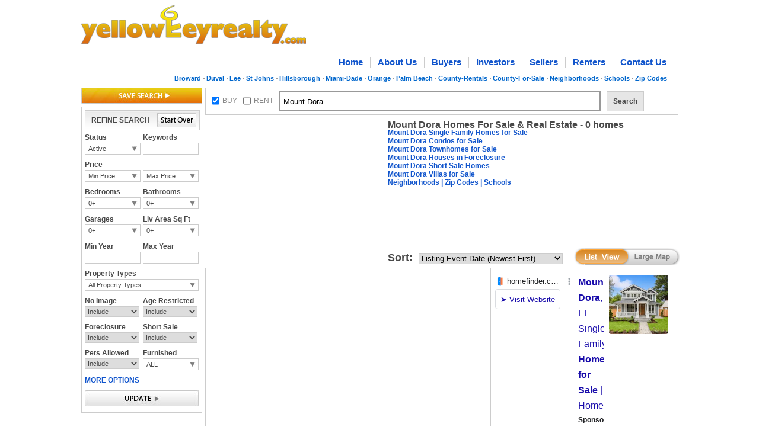

--- FILE ---
content_type: text/html; charset=UTF-8
request_url: https://syndicatedsearch.goog/afs/ads?sjk=CM9XGFecRymmXwbRGEuQDg%3D%3D&channel=6518770650&client=pub-5166329989432779&q=Mount%20Dora%20Homes%20for%20Sale&r=m&type=0&oe=UTF-8&ie=UTF-8&fexp=21404%2C17301431%2C17301432%2C17301436%2C17301266%2C72717107%2C17301545&format=n8&ad=n8&nocache=5101769346040055&num=0&output=uds_ads_only&v=3&bsl=8&pac=0&u_his=2&u_tz=0&dt=1769346040069&u_w=1280&u_h=720&biw=1280&bih=720&psw=1280&psh=0&frm=0&uio=-&cont=googlecustomad&drt=0&jsid=csa&jsv=858536381&rurl=http%3A%2F%2Fwww.yellowkeyrealty.com%2Ffl%2Fmount-dora-homes-for-sale-cty%2Fy-buy%2F20-p%2F
body_size: 15168
content:
<!doctype html><html lang="en"> <head> <style id="ssr-boilerplate">body{-webkit-text-size-adjust:100%; font-family:arial,sans-serif; margin:0;}.div{-webkit-box-flex:0 0; -webkit-flex-shrink:0; flex-shrink:0;max-width:100%;}.span:last-child, .div:last-child{-webkit-box-flex:1 0; -webkit-flex-shrink:1; flex-shrink:1;}.a{text-decoration:none; text-transform:none; color:inherit; display:inline-block;}.span{-webkit-box-flex:0 0; -webkit-flex-shrink:0; flex-shrink:0;display:inline-block; overflow:hidden; text-transform:none;}.img{border:none; max-width:100%; max-height:100%;}.i_{display:-ms-flexbox; display:-webkit-box; display:-webkit-flex; display:flex;-ms-flex-align:start; -webkit-box-align:start; -webkit-align-items:flex-start; align-items:flex-start;box-sizing:border-box; overflow:hidden;}.v_{-webkit-box-flex:1 0; -webkit-flex-shrink:1; flex-shrink:1;}.j_>span:last-child, .j_>div:last-child, .w_, .w_:last-child{-webkit-box-flex:0 0; -webkit-flex-shrink:0; flex-shrink:0;}.l_{-ms-overflow-style:none; scrollbar-width:none;}.l_::-webkit-scrollbar{display:none;}.s_{position:relative; display:inline-block;}.u_{position:absolute; top:0; left:0; height:100%; background-repeat:no-repeat; background-size:auto 100%;}.t_{display:block;}.r_{display:-ms-flexbox; display:-webkit-box; display:-webkit-flex; display:flex;-ms-flex-align:center; -webkit-box-align:center; -webkit-align-items:center; align-items:center;-ms-flex-pack:center; -webkit-box-pack:center; -webkit-justify-content:center; justify-content:center;}.q_{box-sizing:border-box; max-width:100%; max-height:100%; overflow:hidden;display:-ms-flexbox; display:-webkit-box; display:-webkit-flex; display:flex;-ms-flex-align:center; -webkit-box-align:center; -webkit-align-items:center; align-items:center;-ms-flex-pack:center; -webkit-box-pack:center; -webkit-justify-content:center; justify-content:center;}.n_{text-overflow:ellipsis; white-space:nowrap;}.p_{-ms-flex-negative:1; max-width: 100%;}.m_{overflow:hidden;}.o_{white-space:nowrap;}.x_{cursor:pointer;}.y_{display:none; position:absolute; z-index:1;}.k_>div:not(.y_) {display:-webkit-inline-box; display:-moz-inline-box; display:-ms-inline-flexbox; display:-webkit-inline-flex; display:inline-flex; vertical-align:middle;}.k_.topAlign>div{vertical-align:top;}.k_.centerAlign>div{vertical-align:middle;}.k_.bottomAlign>div{vertical-align:bottom;}.k_>span, .k_>a, .k_>img, .k_{display:inline; vertical-align:middle;}.si101:nth-of-type(5n+1) > .si141{border-left: #1f8a70 7px solid;}.rssAttrContainer ~ .si101:nth-of-type(5n+2) > .si141{border-left: #1f8a70 7px solid;}.si101:nth-of-type(5n+3) > .si141{border-left: #bedb39 7px solid;}.rssAttrContainer ~ .si101:nth-of-type(5n+4) > .si141{border-left: #bedb39 7px solid;}.si101:nth-of-type(5n+5) > .si141{border-left: #ffe11a 7px solid;}.rssAttrContainer ~ .si101:nth-of-type(5n+6) > .si141{border-left: #ffe11a 7px solid;}.si101:nth-of-type(5n+2) > .si141{border-left: #fd7400 7px solid;}.rssAttrContainer ~ .si101:nth-of-type(5n+3) > .si141{border-left: #fd7400 7px solid;}.si101:nth-of-type(5n+4) > .si141{border-left: #004358 7px solid;}.rssAttrContainer ~ .si101:nth-of-type(5n+5) > .si141{border-left: #004358 7px solid;}.z_{cursor:pointer;}.si130{display:inline; text-transform:inherit;}.flexAlignStart{-ms-flex-align:start; -webkit-box-align:start; -webkit-align-items:flex-start; align-items:flex-start;}.flexAlignBottom{-ms-flex-align:end; -webkit-box-align:end; -webkit-align-items:flex-end; align-items:flex-end;}.flexAlignCenter{-ms-flex-align:center; -webkit-box-align:center; -webkit-align-items:center; align-items:center;}.flexAlignStretch{-ms-flex-align:stretch; -webkit-box-align:stretch; -webkit-align-items:stretch; align-items:stretch;}.flexJustifyStart{-ms-flex-pack:start; -webkit-box-pack:start; -webkit-justify-content:flex-start; justify-content:flex-start;}.flexJustifyCenter{-ms-flex-pack:center; -webkit-box-pack:center; -webkit-justify-content:center; justify-content:center;}.flexJustifyEnd{-ms-flex-pack:end; -webkit-box-pack:end; -webkit-justify-content:flex-end; justify-content:flex-end;}</style>  <style>.si101{background-color:#ffffff;font-family:Arial,arial,sans-serif;font-size:14px;line-height:20px;padding-bottom:10px;padding-left:4px;padding-right:4px;padding-top:10px;color:#4d5156;}.si108{margin-top:1px;width:140px;}.si116{height:16px;margin-right:4px;width:16px;}.si31{font-size:13px;color:#202124;width:100%; -ms-flex-negative:1;-webkit-box-flex:1 0; -webkit-flex-shrink:1; flex-shrink:1;}.si31:hover{text-decoration:underline;}.si46{height:100%;}.si40{width:100%; -ms-flex-negative:1;-webkit-box-flex:1 0; -webkit-flex-shrink:1; flex-shrink:1;}.si32{width:100%; -ms-flex-negative:1;-webkit-box-flex:1 0; -webkit-flex-shrink:1; flex-shrink:1;}.si27{font-size:16px;line-height:26px;color:#1a0dab;}.si27:hover{text-decoration:underline;}.si38{height:100%;width:100%; -ms-flex-negative:1;-webkit-box-flex:1 0; -webkit-flex-shrink:1; flex-shrink:1;}.si36{max-width:620px;}.si29{font-size:14px;line-height:20px;max-width:600px;}.si34{margin-left:20px;margin-top:3px;}.si39{height:100%;}.si1{margin-left:2px;color:#70757a;}.si2{padding-left:0px;padding-right:3px;}.si11{color:#70757a;}.si14{margin-left:0px;margin-top:1px;}.si15{font-size:14px;color:#1A0DAB;}.si15:hover{text-decoration:underline;}.si18{color:#1a0dab;}.si18:hover{text-decoration:underline;}.si19{color:#70757a;}.si20{font-size:13px;margin-left:2px;color:#70757a;}.si21{border-radius:4px;border:1px solid #DADCE0;font-size:13px;height:100%;line-height:17px;max-height:55px;max-width:117px;margin-top:3px;padding-bottom:4px;padding-left:5px;padding-right:5px;padding-top:5px;color:#1a0dab;width:100%; -ms-flex-negative:1;-webkit-box-flex:1 0; -webkit-flex-shrink:1; flex-shrink:1;}.si21:hover{text-decoration:underline;}.si22{padding-bottom:3px;padding-left:3px;padding-right:3px;padding-top:3px;}.si23{height:15px;width:15px;}.si68{padding-left:1px;}.si69{border-radius:4px;max-width:100px;margin-left:8px;}.si70{padding-bottom:14px;padding-left:20px;padding-right:20px;padding-top:0px;}.si71{font-size:16px;line-height:26px;color:#1a0dab;}.si71:hover{text-decoration:underline;}.si128{background-color:#ebebeb;height:1px;width:100%; -ms-flex-negative:1;-webkit-box-flex:1 0; -webkit-flex-shrink:1; flex-shrink:1;}div>div.si128:last-child{display:none;}.si130{font-weight:700;}.si149{height:18px;padding-left:0px;width:30px;}.si3{font-size:14px;}.si9{font-size:14px;}.si17{font-size:14px;}.si25{font-weight:700;font-size:12px;line-height:12px;color:#202124;}.si72{font-size:14px;}.y_{font-weight:400;background-color:#ffffff;border:1px solid #dddddd;font-family:sans-serif,arial,sans-serif;font-size:12px;line-height:12px;padding-bottom:5px;padding-left:5px;padding-right:5px;padding-top:5px;color:#666666;}.srLink{}.srLink:hover{text-decoration:underline;}.adBadgeBullet{font-weight:700;padding-left:6px;padding-right:6px;}.si16{padding-left:3px;padding-right:3px;}.sitelinksLeftColumn{padding-right:20px;}.sitelinksRightColumn{padding-left:20px;}.exp-sitelinks-container{padding-top:4px;}.priceExtensionChipsExpandoPriceHyphen{margin-left:5px;}.priceExtensionChipsPrice{margin-left:5px;margin-right:5px;}.promotionExtensionOccasion{font-weight:700;}.promotionExtensionLink{}.promotionExtensionLink:hover{text-decoration:underline;}.si7{padding-bottom:3px;padding-left:6px;padding-right:4px;}.ctdRatingSpacer{width:3px;}</style> <meta content="NOINDEX, NOFOLLOW" name="ROBOTS"> <meta content="telephone=no" name="format-detection"> <meta content="origin" name="referrer"> <title>Ads by Google</title>   </head> <body>  <div id="adBlock">   <div id="ssrad-master" data-csa-needs-processing="1" data-num-ads="4" class="parent_container"><div class="i_ div si135" style="-ms-flex-direction:column; -webkit-box-orient:vertical; -webkit-flex-direction:column; flex-direction:column;-ms-flex-pack:start; -webkit-box-pack:start; -webkit-justify-content:flex-start; justify-content:flex-start;-ms-flex-align:stretch; -webkit-box-align:stretch; -webkit-align-items:stretch; align-items:stretch;" data-ad-container="1"><div id="e1" class="i_ div clicktrackedAd_js si101" style="-ms-flex-direction:row; -webkit-box-orient:horizontal; -webkit-flex-direction:row; flex-direction:row;"><div class="i_ div si108" style="-ms-flex-direction:column; -webkit-box-orient:vertical; -webkit-flex-direction:column; flex-direction:column;-ms-flex-pack:start; -webkit-box-pack:start; -webkit-justify-content:flex-start; justify-content:flex-start;-ms-flex-align:start; -webkit-box-align:start; -webkit-align-items:flex-start; align-items:flex-start;"><div class="i_ div si33" style="-ms-flex-direction:row; -webkit-box-orient:horizontal; -webkit-flex-direction:row; flex-direction:row;-ms-flex-pack:start; -webkit-box-pack:start; -webkit-justify-content:flex-start; justify-content:flex-start;-ms-flex-align:center; -webkit-box-align:center; -webkit-align-items:center; align-items:center;"><a href="https://syndicatedsearch.goog/aclk?sa=L&amp;ai=DChsSEwj4ge7R36aSAxU2SEcBHQ4fLgcYACICCAEQAhoCcXU&amp;co=1&amp;ase=2&amp;gclid=EAIaIQobChMI-IHu0d-mkgMVNkhHAR0OHy4HEAAYASAAEgKJy_D_BwE&amp;cid=[base64]&amp;cce=2&amp;category=acrcp_v1_33&amp;sig=AOD64_2UUrH5LMDYwFW0zUVY7k1eMBFHCQ&amp;q&amp;nis=4&amp;adurl=https://homefinder.com/realestateandhomes-search/Mount-Dora_FL/type-single-family-home?cid%3Dsem_3069123131_20382431493__:G:s%26s_kwcid%3DAL!15120!3!!!!x!!%26gclsrc%3Daw.ds%26_%26utm_source%3Dgoogle%26utm_medium%3Dpaid_search%26utm_account%3D%7Baccountid%7D%26utm_campaign%3D20382431493%26utm_adgroup%3D%26utm_term%3D%26gad_source%3D5%26gad_campaignid%3D20387668559" data-nb="11" attributionsrc="" data-set-target="1" target="_top" class="a q_ si116 w_"><img src="https://tpc.googlesyndication.com/simgad/9693489522287774183?sqp=-oaymwEKCCgQKCABUAFYAQ&amp;rs=AOga4qnaMsY3n5AFfrShtRoaQgLeH9eo1Q" alt="" loading="lazy" class="img"></a><a class="m_ n_ si31 a" data-lines="1" data-truncate="0" href="https://syndicatedsearch.goog/aclk?sa=L&amp;ai=DChsSEwj4ge7R36aSAxU2SEcBHQ4fLgcYACICCAEQAhoCcXU&amp;co=1&amp;ase=2&amp;gclid=EAIaIQobChMI-IHu0d-mkgMVNkhHAR0OHy4HEAAYASAAEgKJy_D_BwE&amp;cid=[base64]&amp;cce=2&amp;category=acrcp_v1_33&amp;sig=AOD64_2UUrH5LMDYwFW0zUVY7k1eMBFHCQ&amp;q&amp;nis=4&amp;adurl=https://homefinder.com/realestateandhomes-search/Mount-Dora_FL/type-single-family-home?cid%3Dsem_3069123131_20382431493__:G:s%26s_kwcid%3DAL!15120!3!!!!x!!%26gclsrc%3Daw.ds%26_%26utm_source%3Dgoogle%26utm_medium%3Dpaid_search%26utm_account%3D%7Baccountid%7D%26utm_campaign%3D20382431493%26utm_adgroup%3D%26utm_term%3D%26gad_source%3D5%26gad_campaignid%3D20387668559" data-nb="1" attributionsrc="" data-set-target="1" target="_top">homefinder.com</a><div class="i_ div w_" style="-ms-flex-direction:row; -webkit-box-orient:horizontal; -webkit-flex-direction:row; flex-direction:row;-ms-flex-pack:center; -webkit-box-pack:center; -webkit-justify-content:center; justify-content:center;-ms-flex-align:center; -webkit-box-align:center; -webkit-align-items:center; align-items:center;"><a href="https://adssettings.google.com/whythisad?source=afs_3p&amp;reasons=[base64]&amp;hl=en&amp;opi=122715837" data-notrack="true" data-set-target="1" target="_top" class="a q_ si149"><img src="https://www.google.com/images/afs/snowman.png" alt="" loading="lazy" class="img" data-pingback-type="wtac"></a></div></div><div class="i_ div" style="-ms-flex-direction:row; -webkit-box-orient:horizontal; -webkit-flex-direction:row; flex-direction:row;"><div class="i_ div" style="-ms-flex-direction:row; -webkit-box-orient:horizontal; -webkit-flex-direction:row; flex-direction:row;"><a href="https://syndicatedsearch.goog/aclk?sa=L&amp;ai=DChsSEwj4ge7R36aSAxU2SEcBHQ4fLgcYACICCAEQAhoCcXU&amp;co=1&amp;ase=2&amp;gclid=EAIaIQobChMI-IHu0d-mkgMVNkhHAR0OHy4HEAAYASAAEgKJy_D_BwE&amp;cid=[base64]&amp;cce=2&amp;category=acrcp_v1_33&amp;sig=AOD64_2UUrH5LMDYwFW0zUVY7k1eMBFHCQ&amp;q&amp;nis=4&amp;adurl=https://homefinder.com/realestateandhomes-search/Mount-Dora_FL/type-single-family-home?cid%3Dsem_3069123131_20382431493__:G:s%26s_kwcid%3DAL!15120!3!!!!x!!%26gclsrc%3Daw.ds%26_%26utm_source%3Dgoogle%26utm_medium%3Dpaid_search%26utm_account%3D%7Baccountid%7D%26utm_campaign%3D20382431493%26utm_adgroup%3D%26utm_term%3D%26gad_source%3D5%26gad_campaignid%3D20387668559" data-nb="8" attributionsrc="" data-set-target="1" target="_top" class="i_ a si21" style="-ms-flex-direction:row; -webkit-box-orient:horizontal; -webkit-flex-direction:row; flex-direction:row;-ms-flex-pack:center; -webkit-box-pack:center; -webkit-justify-content:center; justify-content:center;-ms-flex-align:center; -webkit-box-align:center; -webkit-align-items:center; align-items:center;"><span class="p_ si22 span">➤ Visit Website</span></a></div></div></div><div class="i_ div si46" style="-ms-flex-direction:column; -webkit-box-orient:vertical; -webkit-flex-direction:column; flex-direction:column;"><div class="i_ div si40" style="-ms-flex-direction:row; -webkit-box-orient:horizontal; -webkit-flex-direction:row; flex-direction:row;-ms-flex-pack:start; -webkit-box-pack:start; -webkit-justify-content:flex-start; justify-content:flex-start;-ms-flex-align:stretch; -webkit-box-align:stretch; -webkit-align-items:stretch; align-items:stretch;"><div class="i_ div si32" style="-ms-flex-direction:column; -webkit-box-orient:vertical; -webkit-flex-direction:column; flex-direction:column;-ms-flex-pack:start; -webkit-box-pack:start; -webkit-justify-content:flex-start; justify-content:flex-start;-ms-flex-align:stretch; -webkit-box-align:stretch; -webkit-align-items:stretch; align-items:stretch;"><div class="i_ div si43" style="-ms-flex-direction:column; -webkit-box-orient:vertical; -webkit-flex-direction:column; flex-direction:column;"><a class="p_ si27 a" href="https://syndicatedsearch.goog/aclk?sa=L&amp;ai=DChsSEwj4ge7R36aSAxU2SEcBHQ4fLgcYACICCAEQAhoCcXU&amp;co=1&amp;ase=2&amp;gclid=EAIaIQobChMI-IHu0d-mkgMVNkhHAR0OHy4HEAAYASAAEgKJy_D_BwE&amp;cid=[base64]&amp;cce=2&amp;category=acrcp_v1_33&amp;sig=AOD64_2UUrH5LMDYwFW0zUVY7k1eMBFHCQ&amp;q&amp;nis=4&amp;adurl=https://homefinder.com/realestateandhomes-search/Mount-Dora_FL/type-single-family-home?cid%3Dsem_3069123131_20382431493__:G:s%26s_kwcid%3DAL!15120!3!!!!x!!%26gclsrc%3Daw.ds%26_%26utm_source%3Dgoogle%26utm_medium%3Dpaid_search%26utm_account%3D%7Baccountid%7D%26utm_campaign%3D20382431493%26utm_adgroup%3D%26utm_term%3D%26gad_source%3D5%26gad_campaignid%3D20387668559" data-nb="0" attributionsrc="" data-set-target="1" target="_top"><span style='display:inline;text-transform:inherit;' class="si130 span">Mount Dora</span>, FL Single Family <span style='display:inline;text-transform:inherit;' class="si130 span">Homes for Sale</span> | Homefinder.com</a></div><div class="i_ div si44" style="-ms-flex-direction:row; -webkit-box-orient:horizontal; -webkit-flex-direction:row; flex-direction:row;"><div class="i_ div si38 v_" style="-ms-flex-direction:column; -webkit-box-orient:vertical; -webkit-flex-direction:column; flex-direction:column;"><div class="i_ div si36 k_ " style="-ms-flex-direction:row; -webkit-box-orient:horizontal; -webkit-flex-direction:row; flex-direction:row;"><div class="i_ div si25 w_" style="-ms-flex-direction:row; -webkit-box-orient:horizontal; -webkit-flex-direction:row; flex-direction:row;"><span class="p_  span">Sponsored</span><span class="p_ adBadgeBullet span">·</span></div><span class="p_ si29 span">Browse 380 single family <span style='display:inline;text-transform:inherit;' class="si130 span">homes for sale</span> in <span style='display:inline;text-transform:inherit;' class="si130 span">Mount Dora</span>, FL. View photos, listing details, and find your dream <span style='display:inline;text-transform:inherit;' class="si130 span">home</span>. Highlights: In Business Since 1999, We Are A Premier Online Resource For 
Finding <span style='display:inline;text-transform:inherit;' class="si130 span">Homes</span>, Articles Available.</span></div><div class="i_ div exp-sitelinks-container" style="-ms-flex-direction:column; -webkit-box-orient:vertical; -webkit-flex-direction:column; flex-direction:column;"><div class="i_ div si70" style="-ms-flex-direction:column; -webkit-box-orient:vertical; -webkit-flex-direction:column; flex-direction:column;-ms-flex-pack:start; -webkit-box-pack:start; -webkit-justify-content:flex-start; justify-content:flex-start;-ms-flex-align:stretch; -webkit-box-align:stretch; -webkit-align-items:stretch; align-items:stretch;"><a class="m_ n_ si71 a" data-lines="1" data-truncate="0" href="https://syndicatedsearch.goog/aclk?sa=L&amp;pf=1&amp;ai=DChsSEwj4ge7R36aSAxU2SEcBHQ4fLgcYACICCAEQBhoCcXU&amp;co=1&amp;ase=2&amp;gclid=EAIaIQobChMI-IHu0d-mkgMVNkhHAR0OHy4HEAAYASABEgJ-n_D_BwE&amp;cid=[base64]&amp;cce=2&amp;category=acrcp_v1_32&amp;sig=AOD64_20jlBusQivh-KtheOhW6MhZ7lqtQ&amp;nis=4&amp;adurl=https://homefinder.com?cid%3Dsem_3069123131_20382431493__:G:s%26s_kwcid%3DAL!15120!3!!!!x!!%26gclsrc%3Daw.ds%26_%26utm_source%3Dgoogle%26utm_medium%3Dpaid_search%26utm_account%3D%7Baccountid%7D%26utm_campaign%3D20382431493%26utm_adgroup%3D%26utm_term%3D%26gad_source%3D5%26gad_campaignid%3D20387668559%26gclid%3DEAIaIQobChMI-IHu0d-mkgMVNkhHAR0OHy4HEAAYASABEgJ-n_D_BwE" data-nb="6" attributionsrc="" data-set-target="1" target="_top">Homes For Sale</a><span data-lines="1" data-truncate="0" class="m_ n_ si72 span">Browse New Listings &amp; Open Houses</span></div><div class="i_ div si70" style="-ms-flex-direction:column; -webkit-box-orient:vertical; -webkit-flex-direction:column; flex-direction:column;-ms-flex-pack:start; -webkit-box-pack:start; -webkit-justify-content:flex-start; justify-content:flex-start;-ms-flex-align:stretch; -webkit-box-align:stretch; -webkit-align-items:stretch; align-items:stretch;"><a class="m_ n_ si71 a" data-lines="1" data-truncate="0" href="https://syndicatedsearch.goog/aclk?sa=L&amp;ai=DChsSEwj4ge7R36aSAxU2SEcBHQ4fLgcYACICCAEQCRoCcXU&amp;co=1&amp;ase=2&amp;gclid=EAIaIQobChMI-IHu0d-mkgMVNkhHAR0OHy4HEAAYASACEgJ5cvD_BwE&amp;cid=[base64]&amp;cce=2&amp;category=acrcp_v1_33&amp;sig=AOD64_0iQHI_FCkING6ousinBChNuXP-dg&amp;nis=4&amp;adurl=https://homefinder.com?cid%3Dsem_3069123131_20382431493__:G:s%26s_kwcid%3DAL!15120!3!!!!x!!%26gclsrc%3Daw.ds%26_%26utm_source%3Dgoogle%26utm_medium%3Dpaid_search%26utm_account%3D%7Baccountid%7D%26utm_campaign%3D20382431493%26utm_adgroup%3D%26utm_term%3D%26gad_source%3D5%26gad_campaignid%3D20387668559" data-nb="6" attributionsrc="" data-set-target="1" target="_top">Real Estate Listings</a><span data-lines="1" data-truncate="0" class="m_ n_ si72 span">View listing photos, sales history, local info, school ratings &amp; more.</span></div><div class="i_ div si70" style="-ms-flex-direction:column; -webkit-box-orient:vertical; -webkit-flex-direction:column; flex-direction:column;-ms-flex-pack:start; -webkit-box-pack:start; -webkit-justify-content:flex-start; justify-content:flex-start;-ms-flex-align:stretch; -webkit-box-align:stretch; -webkit-align-items:stretch; align-items:stretch;"><a class="m_ n_ si71 a" data-lines="1" data-truncate="0" href="https://syndicatedsearch.goog/aclk?sa=L&amp;pf=1&amp;ai=DChsSEwj4ge7R36aSAxU2SEcBHQ4fLgcYACICCAEQCxoCcXU&amp;co=1&amp;ase=2&amp;gclid=EAIaIQobChMI-IHu0d-mkgMVNkhHAR0OHy4HEAAYASADEgIvQvD_BwE&amp;cid=[base64]&amp;cce=2&amp;category=acrcp_v1_32&amp;sig=AOD64_38YzWJTzwaNtF0TZ4EJE-LL8tGlw&amp;nis=4&amp;adurl=https://homefinder.com/rentals?cid%3Dsem_3069123131_20382431493__:G:s%26s_kwcid%3DAL!15120!3!!!!x!!%26gclsrc%3Daw.ds%26_%26utm_source%3Dgoogle%26utm_medium%3Dpaid_search%26utm_account%3D%7Baccountid%7D%26utm_campaign%3D20382431493%26utm_adgroup%3D%26utm_term%3D%26gad_source%3D5%26gad_campaignid%3D20387668559%26gclid%3DEAIaIQobChMI-IHu0d-mkgMVNkhHAR0OHy4HEAAYASADEgIvQvD_BwE" data-nb="6" attributionsrc="" data-set-target="1" target="_top">Browse All Rentals</a><span data-lines="1" data-truncate="0" class="m_ n_ si72 span">Apartments, condos, single family homes &amp; more.</span></div><div class="i_ div si70" style="-ms-flex-direction:column; -webkit-box-orient:vertical; -webkit-flex-direction:column; flex-direction:column;-ms-flex-pack:start; -webkit-box-pack:start; -webkit-justify-content:flex-start; justify-content:flex-start;-ms-flex-align:stretch; -webkit-box-align:stretch; -webkit-align-items:stretch; align-items:stretch;"><a class="m_ n_ si71 a" data-lines="1" data-truncate="0" href="https://syndicatedsearch.goog/aclk?sa=L&amp;pf=1&amp;ai=DChsSEwj4ge7R36aSAxU2SEcBHQ4fLgcYACICCAEQDRoCcXU&amp;co=1&amp;ase=2&amp;gclid=EAIaIQobChMI-IHu0d-mkgMVNkhHAR0OHy4HEAAYASAEEgLxLfD_BwE&amp;cid=[base64]&amp;cce=2&amp;category=acrcp_v1_32&amp;sig=AOD64_3MI3N0uGLkhbCPJZOASxSRoMQ8rg&amp;nis=4&amp;adurl=https://homefinder.com/mortgage?cid%3Dsem_3069123131_20382431493__:G:s%26s_kwcid%3DAL!15120!3!!!!x!!%26gclsrc%3Daw.ds%26_%26utm_source%3Dgoogle%26utm_medium%3Dpaid_search%26utm_account%3D%7Baccountid%7D%26utm_campaign%3D20382431493%26utm_adgroup%3D%26utm_term%3D%26gad_source%3D5%26gad_campaignid%3D20387668559%26gclid%3DEAIaIQobChMI-IHu0d-mkgMVNkhHAR0OHy4HEAAYASAEEgLxLfD_BwE" data-nb="6" attributionsrc="" data-set-target="1" target="_top">Mortgage Rates</a><span data-lines="1" data-truncate="0" class="m_ n_ si72 span">Free calculator. Browse rates and compare lenders in your area.</span></div></div></div></div></div><div class="i_ div si39 w_" style="-ms-flex-direction:row; -webkit-box-orient:horizontal; -webkit-flex-direction:row; flex-direction:row;"><div class="i_ div si69" style="-ms-flex-direction:row; -webkit-box-orient:horizontal; -webkit-flex-direction:row; flex-direction:row;-ms-flex-pack:center; -webkit-box-pack:center; -webkit-justify-content:center; justify-content:center;-ms-flex-align:center; -webkit-box-align:center; -webkit-align-items:center; align-items:center;"><a href="https://syndicatedsearch.goog/aclk?sa=L&amp;ai=DChsSEwj4ge7R36aSAxU2SEcBHQ4fLgcYACICCAEQDxoCcXU&amp;co=1&amp;ase=2&amp;gclid=EAIaIQobChMI-IHu0d-mkgMVNkhHAR0OHy4HEAAYASAFEgI5IPD_BwE&amp;cid=[base64]&amp;cce=2&amp;category=acrcp_v1_33&amp;sig=AOD64_0Vy9aMs3CutdEvYC2LrHIjxQChGA&amp;nis=4&amp;adurl=https://homefinder.com/realestateandhomes-search/Mount-Dora_FL/type-single-family-home?cid%3Dsem_3069123131_20382431493__:G:s%26s_kwcid%3DAL!15120!3!!!!x!!%26gclsrc%3Daw.ds%26_%26utm_source%3Dgoogle%26utm_medium%3Dpaid_search%26utm_account%3D%7Baccountid%7D%26utm_campaign%3D20382431493%26utm_adgroup%3D%26utm_term%3D%26gad_source%3D5%26gad_campaignid%3D20387668559" data-nb="9" attributionsrc="" data-set-target="1" target="_top" aria-hidden="true" tabindex="-1" class="a q_ si102"><img src="https://tpc.googlesyndication.com/simgad/13313844373382983612?sqp=-oaymwEMCMgBEMgBIAFQAVgB&amp;rs=AOga4qmGZSI4cOI9PGRUQJ8AZVnlahnx9Q" alt="" loading="lazy" class="img"></a></div></div></div></div></div><div class="i_ div si128" style="-ms-flex-direction:row; -webkit-box-orient:horizontal; -webkit-flex-direction:row; flex-direction:row;"></div><div id="e2" class="i_ div clicktrackedAd_js si101" style="-ms-flex-direction:row; -webkit-box-orient:horizontal; -webkit-flex-direction:row; flex-direction:row;"><div class="i_ div si108" style="-ms-flex-direction:column; -webkit-box-orient:vertical; -webkit-flex-direction:column; flex-direction:column;-ms-flex-pack:start; -webkit-box-pack:start; -webkit-justify-content:flex-start; justify-content:flex-start;-ms-flex-align:start; -webkit-box-align:start; -webkit-align-items:flex-start; align-items:flex-start;"><div class="i_ div si33" style="-ms-flex-direction:row; -webkit-box-orient:horizontal; -webkit-flex-direction:row; flex-direction:row;-ms-flex-pack:start; -webkit-box-pack:start; -webkit-justify-content:flex-start; justify-content:flex-start;-ms-flex-align:center; -webkit-box-align:center; -webkit-align-items:center; align-items:center;"><a href="https://syndicatedsearch.goog/aclk?sa=L&amp;pf=1&amp;ai=DChsSEwj4ge7R36aSAxU2SEcBHQ4fLgcYACICCAEQARoCcXU&amp;co=1&amp;ase=2&amp;gclid=EAIaIQobChMI-IHu0d-mkgMVNkhHAR0OHy4HEAAYAiAAEgJt8PD_BwE&amp;cid=[base64]&amp;cce=2&amp;category=acrcp_v1_32&amp;sig=AOD64_3khRQ3TvLiuHa72jMxMKCUuiFBTA&amp;q&amp;nis=4&amp;adurl=https://www.conciergeauctions.com/auctions/975-122nd-avenue-southwest-vero-beach-fl-32966?utm_source%3Dgoogle%26utm_medium%3Dsearch-ad-updated%26utm_campaign%3D975-122nd-avenue-southwest-vero-beach-fl-32966%26ads_cmpid%3D23411208422%26ads_adid%3D193962530147%26ads_matchtype%3Db%26ads_network%3Ds%26ads_creative%3D790408351804%26utm_term%3Dflorida%2520property%2520for%2520sale%26ads_targetid%3Dkwd-11026771%26utm_campaign%3D%26utm_source%3Dadwords%26utm_medium%3Dppc%26ttv%3D2%26gad_source%3D5%26gad_campaignid%3D23411208422%26gclid%3DEAIaIQobChMI-IHu0d-mkgMVNkhHAR0OHy4HEAAYAiAAEgJt8PD_BwE" data-nb="11" attributionsrc="" data-set-target="1" target="_top" class="a q_ si116 w_"><img src="https://tpc.googlesyndication.com/simgad/16151431399449248638?sqp=-oaymwEKCCgQKCABUAFYAQ&amp;rs=AOga4qm0sr-PMnZ7F-2DbhJexs1ez_M7zg" alt="" loading="lazy" class="img"></a><a class="m_ n_ si31 a" data-lines="1" data-truncate="0" href="https://syndicatedsearch.goog/aclk?sa=L&amp;pf=1&amp;ai=DChsSEwj4ge7R36aSAxU2SEcBHQ4fLgcYACICCAEQARoCcXU&amp;co=1&amp;ase=2&amp;gclid=EAIaIQobChMI-IHu0d-mkgMVNkhHAR0OHy4HEAAYAiAAEgJt8PD_BwE&amp;cid=[base64]&amp;cce=2&amp;category=acrcp_v1_32&amp;sig=AOD64_3khRQ3TvLiuHa72jMxMKCUuiFBTA&amp;q&amp;nis=4&amp;adurl=https://www.conciergeauctions.com/auctions/975-122nd-avenue-southwest-vero-beach-fl-32966?utm_source%3Dgoogle%26utm_medium%3Dsearch-ad-updated%26utm_campaign%3D975-122nd-avenue-southwest-vero-beach-fl-32966%26ads_cmpid%3D23411208422%26ads_adid%3D193962530147%26ads_matchtype%3Db%26ads_network%3Ds%26ads_creative%3D790408351804%26utm_term%3Dflorida%2520property%2520for%2520sale%26ads_targetid%3Dkwd-11026771%26utm_campaign%3D%26utm_source%3Dadwords%26utm_medium%3Dppc%26ttv%3D2%26gad_source%3D5%26gad_campaignid%3D23411208422%26gclid%3DEAIaIQobChMI-IHu0d-mkgMVNkhHAR0OHy4HEAAYAiAAEgJt8PD_BwE" data-nb="1" attributionsrc="" data-set-target="1" target="_top">conciergeauctions.com</a><div class="i_ div w_" style="-ms-flex-direction:row; -webkit-box-orient:horizontal; -webkit-flex-direction:row; flex-direction:row;-ms-flex-pack:center; -webkit-box-pack:center; -webkit-justify-content:center; justify-content:center;-ms-flex-align:center; -webkit-box-align:center; -webkit-align-items:center; align-items:center;"><a href="https://adssettings.google.com/whythisad?source=afs_3p&amp;reasons=[base64]&amp;hl=en&amp;opi=122715837" data-notrack="true" data-set-target="1" target="_top" class="a q_ si149"><img src="https://www.google.com/images/afs/snowman.png" alt="" loading="lazy" class="img" data-pingback-type="wtac"></a></div></div><div class="i_ div" style="-ms-flex-direction:row; -webkit-box-orient:horizontal; -webkit-flex-direction:row; flex-direction:row;"><div class="i_ div" style="-ms-flex-direction:row; -webkit-box-orient:horizontal; -webkit-flex-direction:row; flex-direction:row;"><a href="https://syndicatedsearch.goog/aclk?sa=L&amp;pf=1&amp;ai=DChsSEwj4ge7R36aSAxU2SEcBHQ4fLgcYACICCAEQARoCcXU&amp;co=1&amp;ase=2&amp;gclid=EAIaIQobChMI-IHu0d-mkgMVNkhHAR0OHy4HEAAYAiAAEgJt8PD_BwE&amp;cid=[base64]&amp;cce=2&amp;category=acrcp_v1_32&amp;sig=AOD64_3khRQ3TvLiuHa72jMxMKCUuiFBTA&amp;q&amp;nis=4&amp;adurl=https://www.conciergeauctions.com/auctions/975-122nd-avenue-southwest-vero-beach-fl-32966?utm_source%3Dgoogle%26utm_medium%3Dsearch-ad-updated%26utm_campaign%3D975-122nd-avenue-southwest-vero-beach-fl-32966%26ads_cmpid%3D23411208422%26ads_adid%3D193962530147%26ads_matchtype%3Db%26ads_network%3Ds%26ads_creative%3D790408351804%26utm_term%3Dflorida%2520property%2520for%2520sale%26ads_targetid%3Dkwd-11026771%26utm_campaign%3D%26utm_source%3Dadwords%26utm_medium%3Dppc%26ttv%3D2%26gad_source%3D5%26gad_campaignid%3D23411208422%26gclid%3DEAIaIQobChMI-IHu0d-mkgMVNkhHAR0OHy4HEAAYAiAAEgJt8PD_BwE" data-nb="8" attributionsrc="" data-set-target="1" target="_top" class="i_ a si21" style="-ms-flex-direction:row; -webkit-box-orient:horizontal; -webkit-flex-direction:row; flex-direction:row;-ms-flex-pack:center; -webkit-box-pack:center; -webkit-justify-content:center; justify-content:center;-ms-flex-align:center; -webkit-box-align:center; -webkit-align-items:center; align-items:center;"><span class="p_ si22 span">➤ Visit Website</span></a></div></div></div><div class="i_ div si46" style="-ms-flex-direction:column; -webkit-box-orient:vertical; -webkit-flex-direction:column; flex-direction:column;"><div class="i_ div si40" style="-ms-flex-direction:row; -webkit-box-orient:horizontal; -webkit-flex-direction:row; flex-direction:row;-ms-flex-pack:start; -webkit-box-pack:start; -webkit-justify-content:flex-start; justify-content:flex-start;-ms-flex-align:stretch; -webkit-box-align:stretch; -webkit-align-items:stretch; align-items:stretch;"><div class="i_ div si32" style="-ms-flex-direction:column; -webkit-box-orient:vertical; -webkit-flex-direction:column; flex-direction:column;-ms-flex-pack:start; -webkit-box-pack:start; -webkit-justify-content:flex-start; justify-content:flex-start;-ms-flex-align:stretch; -webkit-box-align:stretch; -webkit-align-items:stretch; align-items:stretch;"><div class="i_ div si43" style="-ms-flex-direction:column; -webkit-box-orient:vertical; -webkit-flex-direction:column; flex-direction:column;"><a class="p_ si27 a" href="https://syndicatedsearch.goog/aclk?sa=L&amp;pf=1&amp;ai=DChsSEwj4ge7R36aSAxU2SEcBHQ4fLgcYACICCAEQARoCcXU&amp;co=1&amp;ase=2&amp;gclid=EAIaIQobChMI-IHu0d-mkgMVNkhHAR0OHy4HEAAYAiAAEgJt8PD_BwE&amp;cid=[base64]&amp;cce=2&amp;category=acrcp_v1_32&amp;sig=AOD64_3khRQ3TvLiuHa72jMxMKCUuiFBTA&amp;q&amp;nis=4&amp;adurl=https://www.conciergeauctions.com/auctions/975-122nd-avenue-southwest-vero-beach-fl-32966?utm_source%3Dgoogle%26utm_medium%3Dsearch-ad-updated%26utm_campaign%3D975-122nd-avenue-southwest-vero-beach-fl-32966%26ads_cmpid%3D23411208422%26ads_adid%3D193962530147%26ads_matchtype%3Db%26ads_network%3Ds%26ads_creative%3D790408351804%26utm_term%3Dflorida%2520property%2520for%2520sale%26ads_targetid%3Dkwd-11026771%26utm_campaign%3D%26utm_source%3Dadwords%26utm_medium%3Dppc%26ttv%3D2%26gad_source%3D5%26gad_campaignid%3D23411208422%26gclid%3DEAIaIQobChMI-IHu0d-mkgMVNkhHAR0OHy4HEAAYAiAAEgJt8PD_BwE" data-nb="0" attributionsrc="" data-set-target="1" target="_top">Estate Auction in Florida</a></div><div class="i_ div si44" style="-ms-flex-direction:row; -webkit-box-orient:horizontal; -webkit-flex-direction:row; flex-direction:row;"><div class="i_ div si38 v_" style="-ms-flex-direction:column; -webkit-box-orient:vertical; -webkit-flex-direction:column; flex-direction:column;"><div class="i_ div si36 k_ " style="-ms-flex-direction:row; -webkit-box-orient:horizontal; -webkit-flex-direction:row; flex-direction:row;"><div class="i_ div si25 w_" style="-ms-flex-direction:row; -webkit-box-orient:horizontal; -webkit-flex-direction:row; flex-direction:row;"><span class="p_  span">Sponsored</span><span class="p_ adBadgeBullet span">·</span></div><span class="p_ si29 span">FL Estate Auction - Listed for $4.549M. Starting Bids Expected Between 
$750K–$1.5M. Bidding Opens 16 January. Minutes to World-Class Equestrian 
Facilities and Polo Grounds. Destinations: Bahamas, Beverly Hills, Aspen, 
Manhattan, Palm Springs.</span></div></div></div></div><div class="i_ div si39 w_" style="-ms-flex-direction:row; -webkit-box-orient:horizontal; -webkit-flex-direction:row; flex-direction:row;"><div class="i_ div si69" style="-ms-flex-direction:row; -webkit-box-orient:horizontal; -webkit-flex-direction:row; flex-direction:row;-ms-flex-pack:center; -webkit-box-pack:center; -webkit-justify-content:center; justify-content:center;-ms-flex-align:center; -webkit-box-align:center; -webkit-align-items:center; align-items:center;"><a href="https://syndicatedsearch.goog/aclk?sa=L&amp;pf=1&amp;ai=DChsSEwj4ge7R36aSAxU2SEcBHQ4fLgcYACICCAEQBRoCcXU&amp;co=1&amp;ase=2&amp;gclid=EAIaIQobChMI-IHu0d-mkgMVNkhHAR0OHy4HEAAYAiABEgI3AfD_BwE&amp;cid=[base64]&amp;cce=2&amp;category=acrcp_v1_32&amp;sig=AOD64_3Y9yQZ7aZFpqwXedQSU7hofBMMEQ&amp;nis=4&amp;adurl=https://www.conciergeauctions.com/auctions/975-122nd-avenue-southwest-vero-beach-fl-32966?utm_source%3Dgoogle%26utm_medium%3Dsearch-ad-updated%26utm_campaign%3D975-122nd-avenue-southwest-vero-beach-fl-32966%26ads_cmpid%3D23411208422%26ads_adid%3D193962530147%26ads_matchtype%3Db%26ads_network%3Ds%26ads_creative%3D790408351804%26utm_term%3Dflorida%2520property%2520for%2520sale%26ads_targetid%3Dkwd-11026771%26utm_campaign%3D%26utm_source%3Dadwords%26utm_medium%3Dppc%26ttv%3D2%26gad_source%3D5%26gad_campaignid%3D23411208422%26gclid%3DEAIaIQobChMI-IHu0d-mkgMVNkhHAR0OHy4HEAAYAiABEgI3AfD_BwE" data-nb="9" attributionsrc="" data-set-target="1" target="_top" aria-hidden="true" tabindex="-1" class="a q_ si102"><img src="https://tpc.googlesyndication.com/simgad/11334503809750742966?sqp=-oaymwEMCMgBEMgBIAFQAVgB&amp;rs=AOga4qmmkDBjj2q_dylniRb_CJ187XifEg" alt="" loading="lazy" class="img"></a></div></div></div></div></div><div class="i_ div si128" style="-ms-flex-direction:row; -webkit-box-orient:horizontal; -webkit-flex-direction:row; flex-direction:row;"></div><div id="e4" class="i_ div clicktrackedAd_js si101" style="-ms-flex-direction:row; -webkit-box-orient:horizontal; -webkit-flex-direction:row; flex-direction:row;"><div class="i_ div si108" style="-ms-flex-direction:column; -webkit-box-orient:vertical; -webkit-flex-direction:column; flex-direction:column;-ms-flex-pack:start; -webkit-box-pack:start; -webkit-justify-content:flex-start; justify-content:flex-start;-ms-flex-align:start; -webkit-box-align:start; -webkit-align-items:flex-start; align-items:flex-start;"><div class="i_ div si33" style="-ms-flex-direction:row; -webkit-box-orient:horizontal; -webkit-flex-direction:row; flex-direction:row;-ms-flex-pack:start; -webkit-box-pack:start; -webkit-justify-content:flex-start; justify-content:flex-start;-ms-flex-align:center; -webkit-box-align:center; -webkit-align-items:center; align-items:center;"><a href="https://syndicatedsearch.goog/aclk?sa=L&amp;ai=DChsSEwj4ge7R36aSAxU2SEcBHQ4fLgcYACICCAEQABoCcXU&amp;co=1&amp;ase=2&amp;gclid=EAIaIQobChMI-IHu0d-mkgMVNkhHAR0OHy4HEAAYAyAAEgKVYPD_BwE&amp;cid=[base64]&amp;cce=2&amp;category=acrcp_v1_32&amp;sig=AOD64_0F4NySyHzKqelhuRJo8H1Bd9ew4g&amp;q&amp;nis=4&amp;adurl=https://www.floridarealestateinvestment.com/?gad_source%3D5%26gad_campaignid%3D23266859981" data-nb="11" attributionsrc="" data-set-target="1" target="_top" class="a q_ si116 w_"><img src="https://afs.googleusercontent.com/svg/globe.svg?c=%2380868B" alt="" loading="lazy" class="img"></a><a class="m_ n_ si31 a" data-lines="1" data-truncate="0" href="https://syndicatedsearch.goog/aclk?sa=L&amp;ai=DChsSEwj4ge7R36aSAxU2SEcBHQ4fLgcYACICCAEQABoCcXU&amp;co=1&amp;ase=2&amp;gclid=EAIaIQobChMI-IHu0d-mkgMVNkhHAR0OHy4HEAAYAyAAEgKVYPD_BwE&amp;cid=[base64]&amp;cce=2&amp;category=acrcp_v1_32&amp;sig=AOD64_0F4NySyHzKqelhuRJo8H1Bd9ew4g&amp;q&amp;nis=4&amp;adurl=https://www.floridarealestateinvestment.com/?gad_source%3D5%26gad_campaignid%3D23266859981" data-nb="1" attributionsrc="" data-set-target="1" target="_top">floridarealestateinvestment.com</a><div class="i_ div w_" style="-ms-flex-direction:row; -webkit-box-orient:horizontal; -webkit-flex-direction:row; flex-direction:row;-ms-flex-pack:center; -webkit-box-pack:center; -webkit-justify-content:center; justify-content:center;-ms-flex-align:center; -webkit-box-align:center; -webkit-align-items:center; align-items:center;"><a href="https://adssettings.google.com/whythisad?source=afs_3p&amp;reasons=[base64]&amp;hl=en&amp;opi=122715837" data-notrack="true" data-set-target="1" target="_top" class="a q_ si149"><img src="https://www.google.com/images/afs/snowman.png" alt="" loading="lazy" class="img" data-pingback-type="wtac"></a></div></div><div class="i_ div" style="-ms-flex-direction:row; -webkit-box-orient:horizontal; -webkit-flex-direction:row; flex-direction:row;"><div class="i_ div" style="-ms-flex-direction:row; -webkit-box-orient:horizontal; -webkit-flex-direction:row; flex-direction:row;"><a href="https://syndicatedsearch.goog/aclk?sa=L&amp;ai=DChsSEwj4ge7R36aSAxU2SEcBHQ4fLgcYACICCAEQABoCcXU&amp;co=1&amp;ase=2&amp;gclid=EAIaIQobChMI-IHu0d-mkgMVNkhHAR0OHy4HEAAYAyAAEgKVYPD_BwE&amp;cid=[base64]&amp;cce=2&amp;category=acrcp_v1_32&amp;sig=AOD64_0F4NySyHzKqelhuRJo8H1Bd9ew4g&amp;q&amp;nis=4&amp;adurl=https://www.floridarealestateinvestment.com/?gad_source%3D5%26gad_campaignid%3D23266859981" data-nb="8" attributionsrc="" data-set-target="1" target="_top" class="i_ a si21" style="-ms-flex-direction:row; -webkit-box-orient:horizontal; -webkit-flex-direction:row; flex-direction:row;-ms-flex-pack:center; -webkit-box-pack:center; -webkit-justify-content:center; justify-content:center;-ms-flex-align:center; -webkit-box-align:center; -webkit-align-items:center; align-items:center;"><span class="p_ si22 span">➤ Visit Website</span></a></div></div></div><div class="i_ div si46" style="-ms-flex-direction:column; -webkit-box-orient:vertical; -webkit-flex-direction:column; flex-direction:column;"><div class="i_ div si40" style="-ms-flex-direction:row; -webkit-box-orient:horizontal; -webkit-flex-direction:row; flex-direction:row;-ms-flex-pack:start; -webkit-box-pack:start; -webkit-justify-content:flex-start; justify-content:flex-start;-ms-flex-align:stretch; -webkit-box-align:stretch; -webkit-align-items:stretch; align-items:stretch;"><div class="i_ div si32" style="-ms-flex-direction:column; -webkit-box-orient:vertical; -webkit-flex-direction:column; flex-direction:column;-ms-flex-pack:start; -webkit-box-pack:start; -webkit-justify-content:flex-start; justify-content:flex-start;-ms-flex-align:stretch; -webkit-box-align:stretch; -webkit-align-items:stretch; align-items:stretch;"><div class="i_ div si43" style="-ms-flex-direction:column; -webkit-box-orient:vertical; -webkit-flex-direction:column; flex-direction:column;"><a class="p_ si27 a" href="https://syndicatedsearch.goog/aclk?sa=L&amp;ai=DChsSEwj4ge7R36aSAxU2SEcBHQ4fLgcYACICCAEQABoCcXU&amp;co=1&amp;ase=2&amp;gclid=EAIaIQobChMI-IHu0d-mkgMVNkhHAR0OHy4HEAAYAyAAEgKVYPD_BwE&amp;cid=[base64]&amp;cce=2&amp;category=acrcp_v1_32&amp;sig=AOD64_0F4NySyHzKqelhuRJo8H1Bd9ew4g&amp;q&amp;nis=4&amp;adurl=https://www.floridarealestateinvestment.com/?gad_source%3D5%26gad_campaignid%3D23266859981" data-nb="0" attributionsrc="" data-set-target="1" target="_top">Residential Capital Partners</a></div><div class="i_ div si44" style="-ms-flex-direction:row; -webkit-box-orient:horizontal; -webkit-flex-direction:row; flex-direction:row;"><div class="i_ div si38 v_" style="-ms-flex-direction:column; -webkit-box-orient:vertical; -webkit-flex-direction:column; flex-direction:column;"><div class="i_ div si36 k_ " style="-ms-flex-direction:row; -webkit-box-orient:horizontal; -webkit-flex-direction:row; flex-direction:row;"><div class="i_ div si25 w_" style="-ms-flex-direction:row; -webkit-box-orient:horizontal; -webkit-flex-direction:row; flex-direction:row;"><span class="p_  span">Sponsored</span><span class="p_ adBadgeBullet span">·</span></div><span class="p_ si29 span">Investment <span style='display:inline;text-transform:inherit;' class="si130 span">Property</span> Financing - No-money-down fix &amp; flip loans, rental <span style='display:inline;text-transform:inherit;' class="si130 span">property</span> financing, and bridge loans for investors. Get fast approvals, flexible 
terms, and financing options tailored to your opportunities. Rates as low 
as 10% Types: Fix and flip loans, Bridge rental loans, Long term rental 
loans.</span></div></div></div></div><div class="i_ div si39 w_" style="-ms-flex-direction:row; -webkit-box-orient:horizontal; -webkit-flex-direction:row; flex-direction:row;"><div class="i_ div si69" style="-ms-flex-direction:row; -webkit-box-orient:horizontal; -webkit-flex-direction:row; flex-direction:row;-ms-flex-pack:center; -webkit-box-pack:center; -webkit-justify-content:center; justify-content:center;-ms-flex-align:center; -webkit-box-align:center; -webkit-align-items:center; align-items:center;"><a href="https://syndicatedsearch.goog/aclk?sa=L&amp;ai=DChsSEwj4ge7R36aSAxU2SEcBHQ4fLgcYACICCAEQBBoCcXU&amp;co=1&amp;ase=2&amp;gclid=EAIaIQobChMI-IHu0d-mkgMVNkhHAR0OHy4HEAAYAyABEgI-a_D_BwE&amp;cid=[base64]&amp;cce=2&amp;category=acrcp_v1_32&amp;sig=AOD64_2jFBGBaX_HwHXbGbUfzGQ9Y_64KQ&amp;nis=4&amp;adurl=https://www.floridarealestateinvestment.com/?gad_source%3D5%26gad_campaignid%3D23266859981" data-nb="9" attributionsrc="" data-set-target="1" target="_top" aria-hidden="true" tabindex="-1" class="a q_ si102"><img src="https://tpc.googlesyndication.com/simgad/3419992435448505366?sqp=-oaymwEMCMgBEMgBIAFQAVgB&amp;rs=AOga4qlSZzSgXnDorw1Q4PNmXYichR8Spg" alt="" loading="lazy" class="img"></a></div></div></div></div></div><div class="i_ div si128" style="-ms-flex-direction:row; -webkit-box-orient:horizontal; -webkit-flex-direction:row; flex-direction:row;"></div><div id="e3" class="i_ div clicktrackedAd_js si101" style="-ms-flex-direction:row; -webkit-box-orient:horizontal; -webkit-flex-direction:row; flex-direction:row;"><div class="i_ div si108" style="-ms-flex-direction:column; -webkit-box-orient:vertical; -webkit-flex-direction:column; flex-direction:column;-ms-flex-pack:start; -webkit-box-pack:start; -webkit-justify-content:flex-start; justify-content:flex-start;-ms-flex-align:start; -webkit-box-align:start; -webkit-align-items:flex-start; align-items:flex-start;"><div class="i_ div si33" style="-ms-flex-direction:row; -webkit-box-orient:horizontal; -webkit-flex-direction:row; flex-direction:row;-ms-flex-pack:start; -webkit-box-pack:start; -webkit-justify-content:flex-start; justify-content:flex-start;-ms-flex-align:center; -webkit-box-align:center; -webkit-align-items:center; align-items:center;"><a href="https://syndicatedsearch.goog/aclk?sa=L&amp;ai=DChsSEwj4ge7R36aSAxU2SEcBHQ4fLgcYACICCAEQAxoCcXU&amp;co=1&amp;ase=2&amp;gclid=EAIaIQobChMI-IHu0d-mkgMVNkhHAR0OHy4HEAAYBCAAEgLdgPD_BwE&amp;cid=[base64]&amp;cce=2&amp;category=acrcp_v1_37&amp;sig=AOD64_3SL7VlOi1gCl-q98GQy-i1cqYYJA&amp;q&amp;nis=4&amp;adurl=https://www.homes.com/homes-for-sale/?sv%3D1%26utm_source%3Dgoogle%26utm_medium%3Dcpc%26utm_campaign%3DPMAX%2B2.0%26utm_content%3D10_25_product%26utm_id%3D20500573127%26%26%26%26%26gclsrc%3Daw.ds%26gad_source%3D5%26gad_campaignid%3D20500581800" data-nb="11" attributionsrc="" data-set-target="1" target="_top" class="a q_ si116 w_"><img src="https://afs.googleusercontent.com/svg/globe.svg?c=%2380868B" alt="" loading="lazy" class="img"></a><a class="m_ n_ si31 a" data-lines="1" data-truncate="0" href="https://syndicatedsearch.goog/aclk?sa=L&amp;ai=DChsSEwj4ge7R36aSAxU2SEcBHQ4fLgcYACICCAEQAxoCcXU&amp;co=1&amp;ase=2&amp;gclid=EAIaIQobChMI-IHu0d-mkgMVNkhHAR0OHy4HEAAYBCAAEgLdgPD_BwE&amp;cid=[base64]&amp;cce=2&amp;category=acrcp_v1_37&amp;sig=AOD64_3SL7VlOi1gCl-q98GQy-i1cqYYJA&amp;q&amp;nis=4&amp;adurl=https://www.homes.com/homes-for-sale/?sv%3D1%26utm_source%3Dgoogle%26utm_medium%3Dcpc%26utm_campaign%3DPMAX%2B2.0%26utm_content%3D10_25_product%26utm_id%3D20500573127%26%26%26%26%26gclsrc%3Daw.ds%26gad_source%3D5%26gad_campaignid%3D20500581800" data-nb="1" attributionsrc="" data-set-target="1" target="_top">homes.com</a><div class="i_ div w_" style="-ms-flex-direction:row; -webkit-box-orient:horizontal; -webkit-flex-direction:row; flex-direction:row;-ms-flex-pack:center; -webkit-box-pack:center; -webkit-justify-content:center; justify-content:center;-ms-flex-align:center; -webkit-box-align:center; -webkit-align-items:center; align-items:center;"><a href="https://adssettings.google.com/whythisad?source=afs_3p&amp;reasons=[base64]&amp;hl=en&amp;opi=122715837" data-notrack="true" data-set-target="1" target="_top" class="a q_ si149"><img src="https://www.google.com/images/afs/snowman.png" alt="" loading="lazy" class="img" data-pingback-type="wtac"></a></div></div><div class="i_ div" style="-ms-flex-direction:row; -webkit-box-orient:horizontal; -webkit-flex-direction:row; flex-direction:row;"><div class="i_ div" style="-ms-flex-direction:row; -webkit-box-orient:horizontal; -webkit-flex-direction:row; flex-direction:row;"><a href="https://syndicatedsearch.goog/aclk?sa=L&amp;ai=DChsSEwj4ge7R36aSAxU2SEcBHQ4fLgcYACICCAEQAxoCcXU&amp;co=1&amp;ase=2&amp;gclid=EAIaIQobChMI-IHu0d-mkgMVNkhHAR0OHy4HEAAYBCAAEgLdgPD_BwE&amp;cid=[base64]&amp;cce=2&amp;category=acrcp_v1_37&amp;sig=AOD64_3SL7VlOi1gCl-q98GQy-i1cqYYJA&amp;q&amp;nis=4&amp;adurl=https://www.homes.com/homes-for-sale/?sv%3D1%26utm_source%3Dgoogle%26utm_medium%3Dcpc%26utm_campaign%3DPMAX%2B2.0%26utm_content%3D10_25_product%26utm_id%3D20500573127%26%26%26%26%26gclsrc%3Daw.ds%26gad_source%3D5%26gad_campaignid%3D20500581800" data-nb="8" attributionsrc="" data-set-target="1" target="_top" class="i_ a si21" style="-ms-flex-direction:row; -webkit-box-orient:horizontal; -webkit-flex-direction:row; flex-direction:row;-ms-flex-pack:center; -webkit-box-pack:center; -webkit-justify-content:center; justify-content:center;-ms-flex-align:center; -webkit-box-align:center; -webkit-align-items:center; align-items:center;"><span class="p_ si22 span">➤ Visit Website</span></a></div></div></div><div class="i_ div si46" style="-ms-flex-direction:column; -webkit-box-orient:vertical; -webkit-flex-direction:column; flex-direction:column;"><div class="i_ div si40" style="-ms-flex-direction:row; -webkit-box-orient:horizontal; -webkit-flex-direction:row; flex-direction:row;-ms-flex-pack:start; -webkit-box-pack:start; -webkit-justify-content:flex-start; justify-content:flex-start;-ms-flex-align:stretch; -webkit-box-align:stretch; -webkit-align-items:stretch; align-items:stretch;"><div class="i_ div si32" style="-ms-flex-direction:column; -webkit-box-orient:vertical; -webkit-flex-direction:column; flex-direction:column;-ms-flex-pack:start; -webkit-box-pack:start; -webkit-justify-content:flex-start; justify-content:flex-start;-ms-flex-align:stretch; -webkit-box-align:stretch; -webkit-align-items:stretch; align-items:stretch;"><div class="i_ div si43" style="-ms-flex-direction:column; -webkit-box-orient:vertical; -webkit-flex-direction:column; flex-direction:column;"><a class="p_ si27 a" href="https://syndicatedsearch.goog/aclk?sa=L&amp;ai=DChsSEwj4ge7R36aSAxU2SEcBHQ4fLgcYACICCAEQAxoCcXU&amp;co=1&amp;ase=2&amp;gclid=EAIaIQobChMI-IHu0d-mkgMVNkhHAR0OHy4HEAAYBCAAEgLdgPD_BwE&amp;cid=[base64]&amp;cce=2&amp;category=acrcp_v1_37&amp;sig=AOD64_3SL7VlOi1gCl-q98GQy-i1cqYYJA&amp;q&amp;nis=4&amp;adurl=https://www.homes.com/homes-for-sale/?sv%3D1%26utm_source%3Dgoogle%26utm_medium%3Dcpc%26utm_campaign%3DPMAX%2B2.0%26utm_content%3D10_25_product%26utm_id%3D20500573127%26%26%26%26%26gclsrc%3Daw.ds%26gad_source%3D5%26gad_campaignid%3D20500581800" data-nb="0" attributionsrc="" data-set-target="1" target="_top">Complete <span style='display:inline;text-transform:inherit;' class="si130 span">Home</span> Listings. - Search the Full Market.</a></div><div class="i_ div si44" style="-ms-flex-direction:row; -webkit-box-orient:horizontal; -webkit-flex-direction:row; flex-direction:row;"><div class="i_ div si38 v_" style="-ms-flex-direction:column; -webkit-box-orient:vertical; -webkit-flex-direction:column; flex-direction:column;"><div class="i_ div si36 k_ " style="-ms-flex-direction:row; -webkit-box-orient:horizontal; -webkit-flex-direction:row; flex-direction:row;"><div class="i_ div si25 w_" style="-ms-flex-direction:row; -webkit-box-orient:horizontal; -webkit-flex-direction:row; flex-direction:row;"><span class="p_  span">Sponsored</span><span class="p_ adBadgeBullet span">·</span></div><span class="p_ si29 span">22 smart layers for schools, noise, and more - only on <span style='display:inline;text-transform:inherit;' class="si130 span">Homes</span>.com. See flood zones, fire risk &amp; more before you <span style='display:inline;text-transform:inherit;' class="si130 span">buy</span> - on <span style='display:inline;text-transform:inherit;' class="si130 span">Homes</span>.com. Find An Agent. Explore Blog. Sign Up Online. Options: 4 Baths, 2 
Baths, 3 Baths.</span></div><div class="i_ div si14" style="-ms-flex-direction:row; -webkit-box-orient:horizontal; -webkit-flex-direction:row; flex-direction:row;-ms-flex-pack:start; -webkit-box-pack:start; -webkit-justify-content:flex-start; justify-content:flex-start;-ms-flex-align:stretch; -webkit-box-align:stretch; -webkit-align-items:stretch; align-items:stretch;"><div class="i_ div" data-drop="true" style="-ms-flex-direction:row; -webkit-box-orient:horizontal; -webkit-flex-direction:row; flex-direction:row;"><a class="m_ o_ si15 a" data-lines="1" data-truncate="0" href="https://syndicatedsearch.goog/aclk?sa=L&amp;ai=DChsSEwj4ge7R36aSAxU2SEcBHQ4fLgcYACICCAEQBxoCcXU&amp;co=1&amp;ase=2&amp;gclid=EAIaIQobChMI-IHu0d-mkgMVNkhHAR0OHy4HEAAYBCABEgJSFPD_BwE&amp;cid=[base64]&amp;cce=2&amp;category=acrcp_v1_37&amp;sig=AOD64_0_xGMGg0Loar71TxtfzhqsBSIj3w&amp;nis=4&amp;adurl=https://www.homes.com/homes-for-sale/?utm_source%3Dgoogle%26utm_medium%3Dcpc%26utm_campaign%3DEST_Display_PMAX%26utm_content%3Dhomes_sitelink%26utm_id%3D20500573127%26%26%26%26%26gclsrc%3Daw.ds%26gad_source%3D5%26gad_campaignid%3D20500581800" data-nb="6" attributionsrc="" data-set-target="1" target="_top">Search For Homes Near You</a></div><div class="i_ div" data-drop="true" style="-ms-flex-direction:row; -webkit-box-orient:horizontal; -webkit-flex-direction:row; flex-direction:row;"><span class="p_ si16 span">·</span><a class="m_ o_ si15 a" data-lines="1" data-truncate="1" href="https://syndicatedsearch.goog/aclk?sa=L&amp;ai=DChsSEwj4ge7R36aSAxU2SEcBHQ4fLgcYACICCAEQCBoCcXU&amp;co=1&amp;ase=2&amp;gclid=EAIaIQobChMI-IHu0d-mkgMVNkhHAR0OHy4HEAAYBCACEgJ7KPD_BwE&amp;cid=[base64]&amp;cce=2&amp;category=acrcp_v1_37&amp;sig=AOD64_2faTiQNr7V3ciu6CS8sYUJpDpsVg&amp;nis=4&amp;adurl=https://www.homes.com/neighborhood-search/?utm_source%3Dgoogle%26utm_medium%3Dcpc%26utm_campaign%3DPST_CA_Display_PMAX%26utm_content%3Dneighborhood_sitelink%26utm_id%3D20500573127%26%26%26%26%26gclsrc%3Daw.ds%26gad_source%3D5%26gad_campaignid%3D20500581800" data-nb="6" attributionsrc="" data-set-target="1" target="_top">Explore Neighborhoods</a></div><div class="i_ div" data-drop="true" style="-ms-flex-direction:row; -webkit-box-orient:horizontal; -webkit-flex-direction:row; flex-direction:row;"><span class="p_ si16 span">·</span><a class="m_ o_ si15 a" data-lines="1" data-truncate="1" href="https://syndicatedsearch.goog/aclk?sa=L&amp;ai=DChsSEwj4ge7R36aSAxU2SEcBHQ4fLgcYACICCAEQChoCcXU&amp;co=1&amp;ase=2&amp;gclid=EAIaIQobChMI-IHu0d-mkgMVNkhHAR0OHy4HEAAYBCADEgLD9PD_BwE&amp;cid=[base64]&amp;cce=2&amp;category=acrcp_v1_37&amp;sig=AOD64_0EmscF73Grerj3b004prlLdkcPYA&amp;nis=4&amp;adurl=https://www.homes.com/real-estate-agents/?utm_source%3Dgoogle%26utm_medium%3Dcpc%26utm_campaign%3DDisplay_PMAX%26utm_content%3Dagent_sitelink%26utm_id%3D20500573127%26%26%26%26%26gclsrc%3Daw.ds%26gad_source%3D5%26gad_campaignid%3D20500581800" data-nb="6" attributionsrc="" data-set-target="1" target="_top">Find a Real Estate Agent</a></div><div class="i_ div" data-drop="true" style="-ms-flex-direction:row; -webkit-box-orient:horizontal; -webkit-flex-direction:row; flex-direction:row;"><span class="p_ si16 span">·</span><a class="m_ o_ si15 a" data-lines="1" data-truncate="1" href="https://syndicatedsearch.goog/aclk?sa=L&amp;ai=DChsSEwj4ge7R36aSAxU2SEcBHQ4fLgcYACICCAEQDBoCcXU&amp;co=1&amp;ase=2&amp;gclid=EAIaIQobChMI-IHu0d-mkgMVNkhHAR0OHy4HEAAYBCAEEgLOC_D_BwE&amp;cid=[base64]&amp;cce=2&amp;category=acrcp_v1_37&amp;sig=AOD64_1W-RmCSKU-CNDhunPGbAd4meb6YA&amp;nis=4&amp;adurl=https://www.homes.com/real-estate-agents/?utm_source%3Dgoogle%26utm_medium%3Dcpc%26utm_campaign%3DEST_Display_PMAX%26utm_content%3Dagent_sitelink%26utm_id%3D20500573127%26%26%26%26%26gclsrc%3Daw.ds%26gad_source%3D5%26gad_campaignid%3D20500581800" data-nb="6" attributionsrc="" data-set-target="1" target="_top">Find Local Agents</a></div></div></div></div></div><div class="i_ div si39 w_" style="-ms-flex-direction:row; -webkit-box-orient:horizontal; -webkit-flex-direction:row; flex-direction:row;"><div class="i_ div si69" style="-ms-flex-direction:row; -webkit-box-orient:horizontal; -webkit-flex-direction:row; flex-direction:row;-ms-flex-pack:center; -webkit-box-pack:center; -webkit-justify-content:center; justify-content:center;-ms-flex-align:center; -webkit-box-align:center; -webkit-align-items:center; align-items:center;"><a href="https://syndicatedsearch.goog/aclk?sa=L&amp;ai=DChsSEwj4ge7R36aSAxU2SEcBHQ4fLgcYACICCAEQDhoCcXU&amp;co=1&amp;ase=2&amp;gclid=EAIaIQobChMI-IHu0d-mkgMVNkhHAR0OHy4HEAAYBCAFEgIXs_D_BwE&amp;cid=[base64]&amp;cce=2&amp;category=acrcp_v1_37&amp;sig=AOD64_2K7cEcKJjxIei1b2ew1AkvuPNLDA&amp;nis=4&amp;adurl=https://www.homes.com/homes-for-sale/?sv%3D1%26utm_source%3Dgoogle%26utm_medium%3Dcpc%26utm_campaign%3DPMAX%2B2.0%26utm_content%3D10_25_product%26utm_id%3D20500573127%26%26%26%26%26gclsrc%3Daw.ds%26gad_source%3D5%26gad_campaignid%3D20500581800" data-nb="9" attributionsrc="" data-set-target="1" target="_top" aria-hidden="true" tabindex="-1" class="a q_ si102"><img src="https://tpc.googlesyndication.com/simgad/7901020101977589886?sqp=-oaymwEMCMgBEMgBIAFQAVgB&amp;rs=AOga4qkAgkjHuA_oruaNnyhI8HdKs1AGeQ" alt="" loading="lazy" class="img"></a></div></div></div></div></div><div class="i_ div si128" style="-ms-flex-direction:row; -webkit-box-orient:horizontal; -webkit-flex-direction:row; flex-direction:row;"></div></div></div> </div> <div id="ssrab" style="display:none;"><!--leader-content--></div> <script nonce="A2zfNsF7vvQUz8wxZ_Haiw">window.AFS_AD_REQUEST_RETURN_TIME_ = Date.now();window.IS_GOOGLE_AFS_IFRAME_ = true;(function(){window.ad_json={"caps":[{"n":"queryId","v":"-BN2afilIraQnboPjr64OQ"}],"bg":{"i":"https://www.google.com/js/bg/T94taNKSSsssP7x0w8bsq1bZfcqIXzBqd7gdxTpBf-w.js","p":"FcnAUo+8Uoabq/vVwCAeW2cRHl5aL12Kkh9dDlyxpbCAsHwJ7LDB/rB2UciouPY98RhdB8goro6AMXyj8PXx8t/Rg+klAZzzcs8hmuqQWRViiQ8niwRBuleQvCeabugysVGy41IRONJGC5Rad/[base64]/Nodof+Zz8u/VkDpqcZ6oBZOdLeH3k11r3Cjg1+gjCMH5l1Cr8L+51f6qHg36ze6Sd0PRkTYQp7ie02//mYBipldh3gZU3HVMIqZiCfmyITlh9NXofJwgLtYfyrW51HBgyBOFo2C/CwyMOzXWJEyi+Rj/3Q6IunZXs1vmgX5THZ7+CxmrFXaH6+X1gRnyTz5sbhL7pYP/GQA5XI1fHnA4q3jK01Ae5HqJNFTkFJrOclnRuJrmfVdzZoX0r4/kK1o9hapCd7nxLPom4UP/EJK/YsKNVCbSH2mA6Z6TkMJqmVSaaL/XkFoUkdN8cC75aiL8j77/VjXr5j5IMjrsfqVPVXwG3v9RNGl34QcMiUMcs/Rn4BpULqMKuH5Upx9BTAwZCbjl6lLzQCDlgotRFYgT8thyYEcLxsvF5rVqKGuAP3+Lj/cXt1HbNMT3utJId6UIp+JCZ1ArAtYqy3mb/j1IAEfQkpBKnvRmoYfHmsoJAMmt07oNaDmI9e88bSttU9UiaVPKruyDOafcVlUVsTcZ1l/cBMT4543KoOGCFcybVsAhXbeJczXnGXjrrjPhPAfQTOdjV75XhtyY9OCE9KJoP47k9YsxDv3XFW5SbGvMPTqZasVU6dwuUOvNA9AEfSsKSTQpn1LBBXhj6rMlmyFQDvK8bjdINoSJNIg1i1YiFk7/QJpYLRwunDTiP+0UTfEckXmzbu5FXjkgC0zR2DPj0x537qy0cuqBY4DvbGP3Fyf8UCCWyM2bjqWVjX6mTy+c2QEUVrIiXUUK8bQa/UOZTUTlGmeuagunwYKZS306UztAIuEecUDMT7tPWfR39INJtO/SLTdaMTWIkY4ztxSsMW7t0ub7xolMTvSJBFpcydtsmkfvBHVu7ygwdmHGbse1K/iwWEAypLKd3FXHiZ7siuknG9v2VVSJjv9vWvAlcliQtB/RuR5LW83+NzTRLE/i8wy0jlF0NrGKx8yFsZ7BHFIsoFAoVc95quzHy5ytUCd+Y9DldsRZYl/BgfFpW8csDwOlk+VmXMpDfpdq6cnshIHgwWXKWzqNRHqqUXEYtMnxlFXGO0V+831ONa77r7SS3Elo9Cx8zWryQPmy7+kEPmW4Yrh/+JgjeT6RFmwfsbVIftY956TQXTAosQu6Xo/hfkukMcRtsAcKmqg3wORw9iHmiu1v4KmFzYJYdHmqAFIp9QEEEaQ4CU+9XWGnE6/QNhzA19JbNnoBt6W/[base64]/66TXLlWoENK+XWuupKsg5AKUokLLWPO/in1OGhJSOkWxqqkQCg4+xM9JBpzZmdx/bJqhIxH4SBnyJtEKbY0zruBIy4FFx4/+mtajbrHKTM2vRSIh3hpKtbOyuX1LfYDur4tpb8goTJKhcJC5tZkT97EmUHQhy1sxVxX82NOohPhVXxl/0GfKuemz5EsjdYExYB2S4UpJIXC5YOOyFdFD5/CCbheRcXj+5ilacQ7JqMZChkjBfVJHhsQfNO8YLl0IwyLpeXPJOsA5CQOXertnzraUrfjrK9mxktMsNPiAem3eIBjs3pMHZy+xMGs4x26X6zvcX/rpLdjraAMOCFgda5Saay9MZj5GS9eDgxsa/RgBBJ0dVBx3v2mYonTik0xKFJA2+Lq9IC4d3H6Gb2VWK1fpcxq2BzilgPDZ6JWyveorjvvLWbJ3IWcTH3g+J4ip0dGFO+OgrF2id3HriNg2K7175TLic9stVqOeOuJY9/5Flb68AoofRtc4+A/0Lldk5WWJ8a77Nzd3VUI4lgT372k1Fqh29vPu8rexiULrIKDJKo6AzEA62MqzGtK7Ss82bkTG4ykGsZVL4na3WBaNkjFYLrLd3tcTi97RiJMPQtkmzwy4DTeh8yanimlRb6SA8ex3O2PtUlp0HRgdlMRvbUcIPXTWkPXtKLJxZHLDXiayEo/qfrSvopBoq7lfkeI6b9i7qYNJqo9+PbRl4GL0e8malzNMAr/Dth3FJfY7VLV2IvoOCO6cWAJZ78NoOcpTJijHyJ4NnUHGn7BKr3cEbA2nI/LPi1yeLu0E+XnsDZa723m5cKkm6fKqGE0RVFkOi3bN/GIBW7hKTgVwlSEh5Z0vGDiermYxi1S13nI8ZgG1UhwIq8ipIVRMqrwye7kzY3gUqvfx5s1b844YpIAiqHfv6tiIjzpV3jgYxUaCo+UQs4nZtZIh/4A5LR6EVe5cSg6xYP/Z43ItCc3TnAEyy2soV3fyVNFA5Hy+cgnOcRFAB6owi7MfAxqaplDFVv0ZH1xTJaZsOeUBjCYN2O/RFu5G/uIt6XpRP0pYPh5P8Wvp1rqk/tc59+ShS9BiEWfHZUpgUiJsIH/gZdkJ/BX9OAN1xH5R6hOmiItlzFka983m+Em8ZqTh2jzZp4AoQD1mfk2AJJ4Fva4yW5FbhIRgYEp/[base64]/QjBK2yP3u9Z1BEy0G2UVP7hXwtmCKcVwn1Kc6I6fMEJShAE/UxBEMiMXvqb/EeeJpnJIHQQQfhhBhxmEmFfcPlgsICFonfPG1xDED6yEdqzrY3U4hQL3ZNF+k8qiDzmxClkIrGY/WEM2VGvAw2U+x4sWQXeHCCx8kAE7gv+Tr1Q+VlxVfhOz3LTslFBEHbcujoty8E+UhEUajV27hUgYB9Fx0B6BTl8tt1VzU7CTgm4plbVTwqxhAgvLAl571odQkJ29H9vIcV1+T05zskFG+6E1OXVP5ITWvF/mXfABAu/zOeHmLdHlo0hfe0psTEnuUyPrJvjtmQvjVEGhtoAWdn2J24ett3jUtxoXu37KCvItg93Dg/PJmh1PuOlfuYH8SX4/IIYU2MGcMd5FbyqFT9oP8bsEGb4OpBUT35oi56DF7Cij/q3YPGPexkwROEmjKXtfod3OYf5QrRZi8cxzNBWwKcvc2V0IWMeoFf2BmshSj4sQRhds9rOicpq8HmVsAb1o1YcqG1/g/fLcvnRVpygeMZ4GoKhvI2kXprF0EjZzSotKmcnbi3cEQu/eaqlMPgz0CtHGrim116uY9/6X+iZI0Ldpg1w9/Ha4uXFIYyeHrbdf8irI6qnjQniZ7/+LYejFtG4Pdqr/a/aTOvoUN+TZZ9cMD+bER818GqLGCh/4o+rB992hHJYUQZtalmAs1A7Q7hp6++YOIPKkXwyh+gGKXP+KRT8rpEszDN5+tNhAktGxHq0wV3aTKT27EqCMAnnCMNd+8ToKpDo4OBnK3qpPKjsvT00L007tgNIdeQU5Mu2nZ69O/iL3HT0FyywSNnrP/0bwnubeTZDKTb+x4hdvryQjVHqOz8tizqLupdU4YIVztWKVIR8GgUuMkl2JyPxchb4TiWoneHm1fpOipYMoPxl2bpkCz/dTliPGtV9xG77nXQDeRrlXaLHPkMZUl76m0vcnarFNbP1pwtRe/7gK2wIEbaPUgnYwN50rCiAvFywVWvkIVyyJqJc4YPYMo3QB1EyVzKuTd+MKkdR1SJFtSXCAXZnZkX13WU1Oi/JljTAQVDc4Go4c/Z2/xFypml2G49/Nxhkf5MtxBGf+nhRaaMvZ3fC4qVmBYYTEVE012fydSil9et42iJZLgqSc0u9y4wOGZYcSA9gK0mFoOjVeOsbrFvR9lgMtLtVmmLrg5JRub2kZ9EEdbfU19N33DXYSlnh0ONdHa6Q2ThRMmgpf9KXCbgF2Sb/cBCNjnJg7Wi3B0JG9vP+DwF2tTXwP9uugKnSq9OblhthD076PBqHrZ5206D4f/INmSIUbehimRA39MUIFuzUJr6zu/+cwaqqDnUzSNcW/fld8rBMPLIVASsU5N6msmYD37YHL30IP+Ye6GAahM0VeuQY/6VaOc31irvbWXz53oUMCUAaOoXXc+gO//bYl+OZ9bAIpiGbqlTfvQIJ1jawN6MZ1P120fi1WkNFXm8m7tB/j6dOVLQmckazkgAajTEdyAurhCG9IswH7idi/k8SeiEQn4tuSB/3eBHsQmSaCrm5IQYNKW7UOBYHomLXNv3/oD4EqwybqSVeZq8roavA7qf5Hxc2kO7SJNnfI97Y5TtzjRErvoaVzuqnOWmP5SnT4RyQ38JYWPcxj2M0OCyphPtPAqoVbnxvdFyeAjvHb0qj7qtSliYx+t22+B+GfQ5mdWvhtk2vFjVv1oDNuyfLa1EpZGm7m9YuwzntmPujCQQrmbysOxPsWHyfuiTfO/JsZMhEQYTmJZkvTgnfhNA8sM+BL/wYx+6l4I7JqU/R+72Hl8x3or4uz5+BCNJ7uqpBWpssFYnk1MYIolz1MPq7LPcwbFMZ65869V7ZB0htauNOw/[base64]/6r6awVS1/XA6WNbh+Xnizy94pcHFiocgMfd7uQdZy4wzflAw2fjEu/ZHtemWj/X2tsiUdfT6JdeiKJi00gUzirR0RbAYEoI2JpX/XhpW936CAzYeo2bT4tw6Xx2ld44QeHZ9M4+YDEGkDv4+rQjdXRNk3PJ6maIgNAcgpGkX2KwWPqBD8gZISS3EpptUs7dtqXBWLnjPU4dxG9/kZUZpzTV1y9REVbqk3h288GtIsI6LD5YHhE15LP4aAlmyslr8bIhG8rz0ZEs+2OI9V8F8st82ByP6AYphZjSllj/8+yOueYt4REYhC71WRcIFKxHSEimlB9qHPS2CNP1JZLFhs2h6ZiGsefp3s1Ie/8/EX17Zr355HSb7zxdDGko2fD0aeNnVR3qiKGtywnFhUWAiZxo20RQFBRhef1Gu5MEanA1bEbd0BJcH40U6xyMjUp7IhmMUmyCFfxiFJyLhPU5T+Il1EbuYmj8hTS6wuP3iyciq5w9Kpun+mH9N5gDDpl0AuO/aPFImBS9NFL9KhY0IR40SglxIaA2O16mBSJEbPDNsZ1v1H5OYBaWf1G8iCWtKIqgaZxih88dUsIpPD28hBzTISrsA397BmPS2HkY8KiIZLEhQuB8z3RazIhlHTaUr6QfFKwSD/MyBp+AjcRd2gKrMt344mMRGPr0lfZ2/Qc8Tp2Kr7/z6BriBs/AsrbLLnaHGZ3f44N8bVhlzwuy3iyuSv1xpIAwMkmr3Cnekqb9YzN+lm6LOeRriXqg29JplM+qKHd9XjurRbTL1/Oqwlu7Us6nD57kUqo4BGLGNAjGQNroLqnWNHfx11BgcdvZGqg0pHNXSNkB/yGi0guB7zKoPJXzYLM2E+3/oJSZ4DMNz9bYDLCX91CjbnM94A4yitGjMxSt0axm62VaIqv2WMlks7FMKbWGor6DehEHLqgwvyNvlXf/sHKotCyY6ySDw/C3YRbqfU5iizzwLWHdbpdbYY5O2wOgori5mzbKxWjOHGEHxpEg1FgJ865H0BlB5hPcX4SuE4duNOWwSzzPgbnvV9xEj5qPSpokvno8BgpxIdVm4n1VuWRX5hhLkWhwgDFpC+rP8ALWXeIwcuOA7M2JcLFtcjaCQC13cSRGgev3jE5sniW2eUiNhSiGy1rTS/Xx7W5EHdC3fqPrFMtOCwBoKgpqbJl2fx9XXVJ83RvBUXQcgAM50kMHQvxDRRhs81L1i8TjO6KgCvOB6z/yn2+6qtZV4a7AC2TuVvTJi0XxpDc7Xo3aGj6xtIfvQ6L1xGU1vRhwKVlM9p+R82N9OcaHLpLI+tLeAzOqwkFHiAlHNSXEQQri3GPyfqoOArNm3RKGxx8xIaXccWN8ObjjkWfo5byuVou1w3HaY/OWS0UOoVDDtOI5Wzuf5IwwtCu8pVf23FAyrK9d3JGnapeZ1XGiBO6hzZkBsPZcMjtVUZLA0AOjucZlKrgS4QKoxxCV6cc6WVUGb+r3G10XuzigqiKor9uVvlrY38iPD9km4OzWRRawPfQPjkwBf92P5lJaFJtyDJcE214Lg390EZmiiPh7J/PBWL9Oe7z54EyBIGxQm/XMe15YNRVHSiJfHWhJoN3bxY6xzejNaFhNj+r8REXi27nJQ6eDwU+3OAmq1kGNpz1k9CjqMMXS5bLlNjtmRWPJPBUtQpAtblRB5Lnr5NWOsQp1Y6lVNuS7NiQZhBAnlqq173pIOFAo0ylqTiZJ9qNEO0zS1RNE/YeNuqQs4OcB5fj3OHLHOuSs6Low0CKTexlnLHU0OWW5oeixu3l0heKVAW2G/YU1glqiTkRIo2slaBW93613NgbRIE0S8Cm0HJGi+zMHKO7t04HRultC7WXanPveS60ic0FnN9PHxmELTkkY/XDZN+2jLAoRkjKne8yW4TeTebp/RH0EOIiekt73P+w8Dj5+V3Pc+QUn1WAme8sgcH1ZvhnUPCYARuHGHymo2P7rKj+GbI3CqtOLsJFYw+05wYmgTqo+cBwld5ffqmF7Ydsn0zUrX7myqStO2nyneXBKDsoXE+NRd4p/rfgE2uwempm0F6C64b7O4baFPBNAahV5+wYu6oJpduLdjuwEPDb2yaD2VynbloKVo66wZhXtlKfTEj41eAnC70q5MTv3PiyEjQ0a4vJs6SH/O/a8xNUF4klL5yPMWBUZSd6qs5kfnOwIk7JmH87f20UvKrvOBL/iHjNsVdOu6ISxrGSdECzDt6jKOP85O4pThnFvZfRF+kGrQqPWawUUynJdygrwUqoV77IlFeJUBDujTd6vaCbwtnp1M04Kz5TNWEAULJ/bmY+NBY0b/PNDxrPbDoENTvhfVqdgmf6DUwS0wVuOfZM56OnfPw4FhYZV9NaKP5qidjCdO4hT5w5vcNzAa26yBQlMNadqY0ULjTAZThyS62/Q4VRhCD3LM3YdQSOaTBVcOba1N2gQ0SyZ836y60pvsg97G5N4SSM/MFYEqyiXmJNG5AtHHL7Tahct00rPisQ+BZQqRgiqtSAPFrt9Dh1unjB/5dt3Wa0yhMkvo5fD9JGxo2SCBnKpMPKb1y5Hq8ykjr8Vz5fRp7Mgf5d2RjijlcDlY1fgvl1nHoVmXk2TTfvkeI1+xSA3j/VO91U//tLIyQzXDMm5xtn/ckJcBoV7t0fVycBai44TC/XJbJbEQxQHFRcsMqGLV7GVxpWIEwapV2hquIrsn1qOhPh3RjIz7aW9keJ5TRCxjoqH1RVZskv5h2X622zRSrfmssko5WZXhXAKY7ecdCFeqbpQIuyqPBM+T/vM0uCwrZu5HE4dymSpWzqufuDfQTkphRHRa0MCoFXt9SoT4UEvEweZMQNiRkXbeZSVSsArj2eV3aI94x4BPmpaEMNVYXuRc6R4Gh+hzFhzH/jyJNeXWqk8ia7WtExYAfpG2ClHeIvwfTiEx6FV/yUL9BdMaOunLRjiU4hmw0hEXRLceB4Ae8NQihPgemFOFh8E14Z1A+cCUytZ5ImgDuo37m2urRBX9zj/1IjHjwvOXwnuuXjPAq9yzO/PYOE8MMwXp2JyDfQu63q8vc4okrfzIrHAoz6TWN2ZzUPuKR0skffPWgKV7ispB68JpUVka5cCSTZM9Xj/Z/2BPPWssFsskDodIJ5Fi3BvYDmgqKDjdENjKTiK864Z0BvK7XAKUDjCaTO7ktDx2XKNBdTAxcJ7G/36wHZa20Y4GmYZ7AWZJUIy5ftIxEqz6qkxZvwfHkp8RKbkQxgaE7tkV+wOhlhsFzndq+hqFrpTJkJUnUlfZMaThb0PkYAeOhQdUMwA2j6u+WMLMG3s1zke9oNMsc2X9AO/hg+3LQO7k3HL5dfExPav45b5mUPuY4v2HG/quYJIBWGTxFmtoFyFqYx6gPJHxghRGA2TM5F41o1FfBqhFkIcDTXcOR7qDrSBOqfks3hAlDi2Agp4JB9GVe5MHymzao0/[base64]/ZgBZeQ1D5Uo7sLmSpn3BZXV0ac0Waax2kydAKiQQIGcgeRjNQMmy8FSUV3yNbOTSuLoPkIUI2yNZy0Xq+kcljVGqrmoz6JO6n6xwRqOREneNF104RH7VgwQu1A1YxtsNGOucRo53ccqTIFkKpXTQB+lYZF9CzMpsWPhJ4V2LbOdLfdtmwmI/0+set1TPRaAwWN7SkvguwtX4EIjSafVjCFWkZWCwc06F5kSN420ZyeOys4WOkZhQ2b1tAD/xBfhUNMmVs3mfnzKBNPS6DvJ8F2qmMW+J5jlSz8hoccm9G7SZ11Mzv00PPU9QfQhpqVdX9uJuiS9WgWSpdn2Llc0ej8T/1jOHM9QvLr8J9DPA/2Pba3IMDNB3ytlERoUkvLJf0KG/[base64]/32NjLvI773L8xXZG7U8MiuFifYWORMZDWb9hEpOyTehTSldKHPYHxJ7JljveR42MXDbK8vFlRWfZsDOl1sR/3bsTk1CFQ91xvuDP7Gm8RQczvEVbhxWQsJUoviI8hfHcauo/Z/nShJqZhPTUI2EkCGAhtAJdMASJa30QNm0BNd7LKIM/U/TIacwhXRE9LKr0zbkTzFz9ATdvYQi6Xkrq7tH9+QdgaEICYDz6DCVlyABT/GmlBCQhwt35W9QgNubfkqrRZIgkOz3p0Q7IycqLQDyCnre7P//bcqyCz85dNaHr6jYdUR+POH5ldmuTVlfzRqF0Jusw2qP0SJCXcHdZsueTQ/cu4AvQFyIbw2rCPz5iCDJJXWI7q3R9pZcKIV+/Lx0F/3NQxjk+EPzmWYYCg4BhjJO8PifMnDvAg87k03nDeBCwSZM+fQs1Ne1qGD0cy7/j+eStMRwXWV+APMQ7iXaPkm1jr2BaK42u0xikw6vmo37QFNjaYrGu/7ZMS561Y5jJhBRL5ixh9YQY6e7T6Eu+LeYaYL0EMttQY6jDPDtdi81wBcP5yno4m79Vbn9SFoCwLOmxRIiCMv4pggQ4xqMqNlkrJL1EJSTWrcaKlhKz/myHp1TPvWIWh85mXdD/xUCgNB/nJYgpeMAWl/bdcCaHD+0BsLzK2UO5IYQtBks8BhocOLi+tUcbzcbgv/D78IsmynOD/s27dQaIe1cCvZwzSUdEb3xWLWFA0MkQFnuRsWzSI1vDKUM04OK7xALpIYrNi6Zje82qSqBojQoXmeD+tI9r4fNM9R7QJs06vRTsLqJfcdGzSYS0QAXRbjikHfy8rao3zQBHPsF/dpsFMYji/LbfUKPItOi89oaeYzoO4V4sAwVDc5W/zlEK7YKgu+IDd5AG+aeBelC4M3v+wikrzEqX5RvMNEjDdcANW4z2QaEUFDAeOtE/ev0PyXGxhDJ7hQjvI9y6WX79P3iY5FO4uchk+teNAE5pDg0g7CFvun7s2X8ooQO8YQodsbXaUzEfe7tllx0Y6XbWV3mDZwQUA6kHIw/s/Eo5SCHEt1Y4uXzMFPDTVDr0Wc8OCBBrtgOzq7hA\u003d\u003d"},"gd":{"ff":{"fd":"swap","eiell":true,"pcsbs":"44","pcsbp":"8","esb":true},"cd":{"pid":"pub-5166329989432779","eawp":"partner-pub-5166329989432779","qi":"-BN2afilIraQnboPjr64OQ"},"pc":{},"dc":{"d":true}}};})();</script> <script src="/adsense/search/ads.js?pac=0" type="text/javascript" nonce="A2zfNsF7vvQUz8wxZ_Haiw"></script>  </body> </html>

--- FILE ---
content_type: text/javascript; charset=UTF-8
request_url: https://ajax.googleapis.com/ajax/libs/dojo/1.7.2/dijit//_KeyNavContainer.js
body_size: 48
content:
//>>built
define("dijit/_KeyNavContainer",["dojo/_base/kernel","./_Container","./_FocusMixin","dojo/_base/array","dojo/keys","dojo/_base/declare","dojo/_base/event","dojo/dom-attr","dojo/_base/lang"],function(_1,_2,_3,_4,_5,_6,_7,_8,_9){return _6("dijit._KeyNavContainer",[_3,_2],{tabIndex:"0",connectKeyNavHandlers:function(_a,_b){var _c=(this._keyNavCodes={});var _d=_9.hitch(this,"focusPrev");var _e=_9.hitch(this,"focusNext");_4.forEach(_a,function(_f){_c[_f]=_d;});_4.forEach(_b,function(_10){_c[_10]=_e;});_c[_5.HOME]=_9.hitch(this,"focusFirstChild");_c[_5.END]=_9.hitch(this,"focusLastChild");this.connect(this.domNode,"onkeypress","_onContainerKeypress");this.connect(this.domNode,"onfocus","_onContainerFocus");},startupKeyNavChildren:function(){_1.deprecated("startupKeyNavChildren() call no longer needed","","2.0");},startup:function(){this.inherited(arguments);_4.forEach(this.getChildren(),_9.hitch(this,"_startupChild"));},addChild:function(_11,_12){this.inherited(arguments);this._startupChild(_11);},focus:function(){this.focusFirstChild();},focusFirstChild:function(){this.focusChild(this._getFirstFocusableChild());},focusLastChild:function(){this.focusChild(this._getLastFocusableChild());},focusNext:function(){this.focusChild(this._getNextFocusableChild(this.focusedChild,1));},focusPrev:function(){this.focusChild(this._getNextFocusableChild(this.focusedChild,-1),true);},focusChild:function(_13,_14){if(!_13){return;}if(this.focusedChild&&_13!==this.focusedChild){this._onChildBlur(this.focusedChild);}_13.set("tabIndex",this.tabIndex);_13.focus(_14?"end":"start");this._set("focusedChild",_13);},_startupChild:function(_15){_15.set("tabIndex","-1");this.connect(_15,"_onFocus",function(){_15.set("tabIndex",this.tabIndex);});this.connect(_15,"_onBlur",function(){_15.set("tabIndex","-1");});},_onContainerFocus:function(evt){if(evt.target!==this.domNode||this.focusedChild){return;}this.focusFirstChild();_8.set(this.domNode,"tabIndex","-1");},_onBlur:function(evt){if(this.tabIndex){_8.set(this.domNode,"tabIndex",this.tabIndex);}this.focusedChild=null;this.inherited(arguments);},_onContainerKeypress:function(evt){if(evt.ctrlKey||evt.altKey){return;}var _16=this._keyNavCodes[evt.charOrCode];if(_16){_16();_7.stop(evt);}},_onChildBlur:function(){},_getFirstFocusableChild:function(){return this._getNextFocusableChild(null,1);},_getLastFocusableChild:function(){return this._getNextFocusableChild(null,-1);},_getNextFocusableChild:function(_17,dir){if(_17){_17=this._getSiblingOfChild(_17,dir);}var _18=this.getChildren();for(var i=0;i<_18.length;i++){if(!_17){_17=_18[(dir>0)?0:(_18.length-1)];}if(_17.isFocusable()){return _17;}_17=this._getSiblingOfChild(_17,dir);}return null;}});});

--- FILE ---
content_type: text/javascript; charset=UTF-8
request_url: https://ajax.googleapis.com/ajax/libs/dojo/1.7.2/dojo//cldr/nls/en/number.js
body_size: -604
content:
//>>built
define(
"dojo/cldr/nls/en/number", //begin v1.x content
{
	"group": ",",
	"percentSign": "%",
	"exponential": "E",
	"scientificFormat": "#E0",
	"percentFormat": "#,##0%",
	"list": ";",
	"infinity": "∞",
	"patternDigit": "#",
	"minusSign": "-",
	"decimal": ".",
	"nan": "NaN",
	"nativeZeroDigit": "0",
	"perMille": "‰",
	"decimalFormat": "#,##0.###",
	"currencyFormat": "¤#,##0.00;(¤#,##0.00)",
	"plusSign": "+",
	"decimalFormat-short": "000T"
}
//end v1.x content
);

--- FILE ---
content_type: text/javascript; charset=UTF-8
request_url: https://ajax.googleapis.com/ajax/libs/dojo/1.7.2/dijit//_base/focus.js
body_size: 504
content:
//>>built
define("dijit/_base/focus",["dojo/_base/array","dojo/dom","dojo/_base/lang","dojo/topic","dojo/_base/window","../focus",".."],function(_1,_2,_3,_4,_5,_6,_7){_3.mixin(_7,{_curFocus:null,_prevFocus:null,isCollapsed:function(){return _7.getBookmark().isCollapsed;},getBookmark:function(){var bm,rg,tg,_8=_5.doc.selection,cf=_6.curNode;if(_5.global.getSelection){_8=_5.global.getSelection();if(_8){if(_8.isCollapsed){tg=cf?cf.tagName:"";if(tg){tg=tg.toLowerCase();if(tg=="textarea"||(tg=="input"&&(!cf.type||cf.type.toLowerCase()=="text"))){_8={start:cf.selectionStart,end:cf.selectionEnd,node:cf,pRange:true};return {isCollapsed:(_8.end<=_8.start),mark:_8};}}bm={isCollapsed:true};if(_8.rangeCount){bm.mark=_8.getRangeAt(0).cloneRange();}}else{rg=_8.getRangeAt(0);bm={isCollapsed:false,mark:rg.cloneRange()};}}}else{if(_8){tg=cf?cf.tagName:"";tg=tg.toLowerCase();if(cf&&tg&&(tg=="button"||tg=="textarea"||tg=="input")){if(_8.type&&_8.type.toLowerCase()=="none"){return {isCollapsed:true,mark:null};}else{rg=_8.createRange();return {isCollapsed:rg.text&&rg.text.length?false:true,mark:{range:rg,pRange:true}};}}bm={};try{rg=_8.createRange();bm.isCollapsed=!(_8.type=="Text"?rg.htmlText.length:rg.length);}catch(e){bm.isCollapsed=true;return bm;}if(_8.type.toUpperCase()=="CONTROL"){if(rg.length){bm.mark=[];var i=0,_9=rg.length;while(i<_9){bm.mark.push(rg.item(i++));}}else{bm.isCollapsed=true;bm.mark=null;}}else{bm.mark=rg.getBookmark();}}else{console.warn("No idea how to store the current selection for this browser!");}}return bm;},moveToBookmark:function(_a){var _b=_5.doc,_c=_a.mark;if(_c){if(_5.global.getSelection){var _d=_5.global.getSelection();if(_d&&_d.removeAllRanges){if(_c.pRange){var n=_c.node;n.selectionStart=_c.start;n.selectionEnd=_c.end;}else{_d.removeAllRanges();_d.addRange(_c);}}else{console.warn("No idea how to restore selection for this browser!");}}else{if(_b.selection&&_c){var rg;if(_c.pRange){rg=_c.range;}else{if(_3.isArray(_c)){rg=_b.body.createControlRange();_1.forEach(_c,function(n){rg.addElement(n);});}else{rg=_b.body.createTextRange();rg.moveToBookmark(_c);}}rg.select();}}}},getFocus:function(_e,_f){var _10=!_6.curNode||(_e&&_2.isDescendant(_6.curNode,_e.domNode))?_7._prevFocus:_6.curNode;return {node:_10,bookmark:_10&&(_10==_6.curNode)&&_5.withGlobal(_f||_5.global,_7.getBookmark),openedForWindow:_f};},_activeStack:[],registerIframe:function(_11){return _6.registerIframe(_11);},unregisterIframe:function(_12){_12&&_12.remove();},registerWin:function(_13,_14){return _6.registerWin(_13,_14);},unregisterWin:function(_15){_15&&_15.remove();}});_6.focus=function(_16){if(!_16){return;}var _17="node" in _16?_16.node:_16,_18=_16.bookmark,_19=_16.openedForWindow,_1a=_18?_18.isCollapsed:false;if(_17){var _1b=(_17.tagName.toLowerCase()=="iframe")?_17.contentWindow:_17;if(_1b&&_1b.focus){try{_1b.focus();}catch(e){}}_6._onFocusNode(_17);}if(_18&&_5.withGlobal(_19||_5.global,_7.isCollapsed)&&!_1a){if(_19){_19.focus();}try{_5.withGlobal(_19||_5.global,_7.moveToBookmark,null,[_18]);}catch(e2){}}};_6.watch("curNode",function(_1c,_1d,_1e){_7._curFocus=_1e;_7._prevFocus=_1d;if(_1e){_4.publish("focusNode",_1e);}});_6.watch("activeStack",function(_1f,_20,_21){_7._activeStack=_21;});_6.on("widget-blur",function(_22,by){_4.publish("widgetBlur",_22,by);});_6.on("widget-focus",function(_23,by){_4.publish("widgetFocus",_23,by);});return _7;});

--- FILE ---
content_type: text/javascript; charset=UTF-8
request_url: https://ajax.googleapis.com/ajax/libs/dojo/1.7.2/dijit//_editor/_Plugin.js
body_size: 276
content:
//>>built
define("dijit/_editor/_Plugin",["dojo/_base/connect","dojo/_base/declare","dojo/_base/lang","../form/Button"],function(_1,_2,_3,_4){var _5=_2("dijit._editor._Plugin",null,{constructor:function(_6){this.params=_6||{};_3.mixin(this,this.params);this._connects=[];this._attrPairNames={};},editor:null,iconClassPrefix:"dijitEditorIcon",button:null,command:"",useDefaultCommand:true,buttonClass:_4,disabled:false,getLabel:function(_7){return this.editor.commands[_7];},_initButton:function(){if(this.command.length){var _8=this.getLabel(this.command),_9=this.editor,_a=this.iconClassPrefix+" "+this.iconClassPrefix+this.command.charAt(0).toUpperCase()+this.command.substr(1);if(!this.button){var _b=_3.mixin({label:_8,dir:_9.dir,lang:_9.lang,showLabel:false,iconClass:_a,dropDown:this.dropDown,tabIndex:"-1"},this.params||{});this.button=new this.buttonClass(_b);}}if(this.get("disabled")&&this.button){this.button.set("disabled",this.get("disabled"));}},destroy:function(){var h;while(h=this._connects.pop()){h.remove();}if(this.dropDown){this.dropDown.destroyRecursive();}},connect:function(o,f,tf){this._connects.push(_1.connect(o,f,this,tf));},updateState:function(){var e=this.editor,c=this.command,_c,_d;if(!e||!e.isLoaded||!c.length){return;}var _e=this.get("disabled");if(this.button){try{_d=!_e&&e.queryCommandEnabled(c);if(this.enabled!==_d){this.enabled=_d;this.button.set("disabled",!_d);}if(typeof this.button.checked=="boolean"){_c=e.queryCommandState(c);if(this.checked!==_c){this.checked=_c;this.button.set("checked",e.queryCommandState(c));}}}catch(e){}}},setEditor:function(_f){this.editor=_f;this._initButton();if(this.button&&this.useDefaultCommand){if(this.editor.queryCommandAvailable(this.command)){this.connect(this.button,"onClick",_3.hitch(this.editor,"execCommand",this.command,this.commandArg));}else{this.button.domNode.style.display="none";}}this.connect(this.editor,"onNormalizedDisplayChanged","updateState");},setToolbar:function(_10){if(this.button){_10.addChild(this.button);}},set:function(_11,_12){if(typeof _11==="object"){for(var x in _11){this.set(x,_11[x]);}return this;}var _13=this._getAttrNames(_11);if(this[_13.s]){var _14=this[_13.s].apply(this,Array.prototype.slice.call(arguments,1));}else{this._set(_11,_12);}return _14||this;},get:function(_15){var _16=this._getAttrNames(_15);return this[_16.g]?this[_16.g]():this[_15];},_setDisabledAttr:function(_17){this.disabled=_17;this.updateState();},_getAttrNames:function(_18){var apn=this._attrPairNames;if(apn[_18]){return apn[_18];}var uc=_18.charAt(0).toUpperCase()+_18.substr(1);return (apn[_18]={s:"_set"+uc+"Attr",g:"_get"+uc+"Attr"});},_set:function(_19,_1a){this[_19]=_1a;}});_5.registry={};return _5;});

--- FILE ---
content_type: text/javascript; charset=UTF-8
request_url: https://ajax.googleapis.com/ajax/libs/dojo/1.7.2/dijit//_base/popup.js
body_size: -527
content:
//>>built
define("dijit/_base/popup",["dojo/dom-class","../popup","../BackgroundIframe"],function(_1,_2){var _3=_2._createWrapper;_2._createWrapper=function(_4){if(!_4.declaredClass){_4={_popupWrapper:(_4.parentNode&&_1.contains(_4.parentNode,"dijitPopup"))?_4.parentNode:null,domNode:_4,destroy:function(){}};}return _3.call(this,_4);};var _5=_2.open;_2.open=function(_6){if(_6.orient&&typeof _6.orient!="string"&&!("length" in _6.orient)){var _7=[];for(var _8 in _6.orient){_7.push({aroundCorner:_8,corner:_6.orient[_8]});}_6.orient=_7;}return _5.call(this,_6);};return _2;});